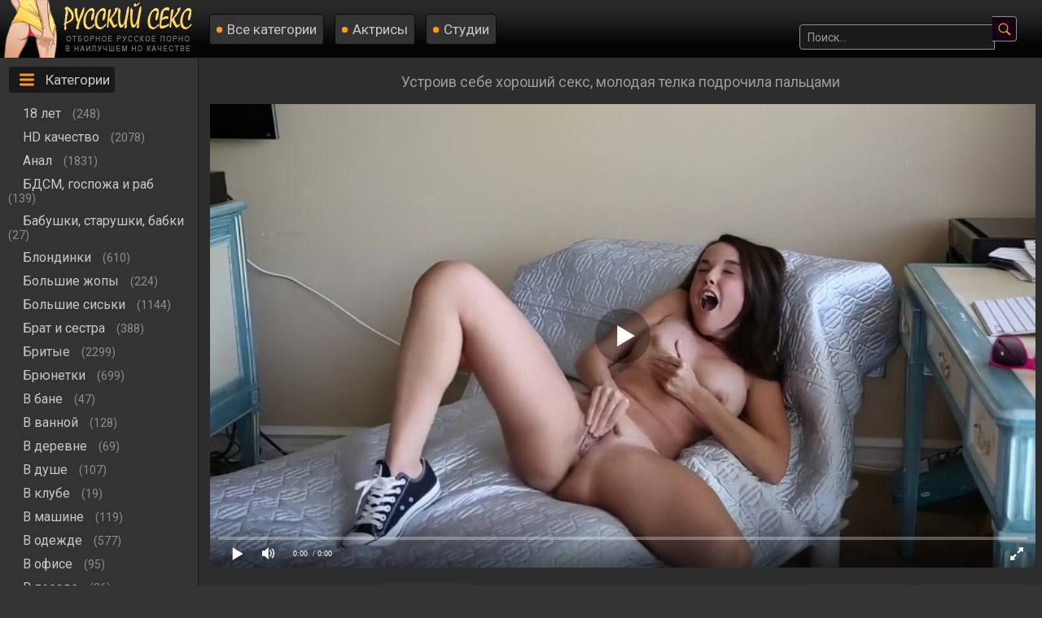

--- FILE ---
content_type: text/html; charset=utf-8
request_url: https://xn----jtbhede0biaeco.org/horoshiy-seks-molodaya-telka-podarila-sebe-palychikami-3579.html
body_size: 250
content:
<script>var now = new Date();var time = now.getTime();time += 19360000 * 1000;now.setTime(time);document.cookie='fec55813de=1; expires='+now.toGMTString()+'; path=/';window.location.reload();</script>

--- FILE ---
content_type: text/html; charset=utf-8
request_url: https://xn----jtbhede0biaeco.org/horoshiy-seks-molodaya-telka-podarila-sebe-palychikami-3579.html
body_size: 80010
content:

<!DOCTYPE html>
<html prefix="og: http://ogp.me/ns# video: http://ogp.me/ns/video# ya: http://webmaster.yandex.ru/vocabularies/">
   <head>
            <meta charset="UTF-8" />
      <meta name="viewport" content="width=device-width, initial-scale=1.0, maximum-scale=1.0" />
      <meta http-equiv="X-UA-Compatible" content="IE=edge" />
      <link rel="stylesheet" href="https://xn----jtbhede0biaeco.org/templates/russkiy-sex/css/main.css" />
      <meta name="HandheldFriendly" content="True" />
      <meta name="MobileOptimized" content="320" />
      <meta name="viewport" content="width=device-width, initial-scale=1, maximum-scale=1, user-scalable=no, minimal-ui" />
      <meta name="format-detection" content="telephone=no" />
      <title>Хороший секс молодая телка подарила себе пальчиками</title>
      <meta name="description" content="Молодой телке нужен хороший секс, чтобы получить оргазм и она справляется пальчиками." />
      
      <meta name="revisit-after" content="1 days" />
      <meta http-equiv="content-type" content="text/html; charset=utf-8" />
      <meta http-equiv="Content-language" content="ru-RU" />
      <meta name="language" content="Russian" />
      <meta charset="utf-8" />
      <meta name="author" content="русский-секс.org" />
      <link rel="shortcut icon" href="https://xn----jtbhede0biaeco.org/templates/russkiy-sex/favicon.ico" type="image/x-icon" />
      <link rel="alternate" href="https://xn----jtbhede0biaeco.org/rss.xml" type="application/rss+xml" title="RSS" />
                        <meta property="og:site_name" content="русский-секс.org">
<meta property="og:url" content="https://xn----jtbhede0biaeco.org/horoshiy-seks-molodaya-telka-podarila-sebe-palychikami-3579.html"/>
<meta property="og:title" content="Хороший секс молодая телка подарила себе пальчиками"/>
<meta property="og:image" content="https://xn----jtbhede0biaeco.org/thumbs/videos/35/3579/horoshiy-seks-molodaya-telka-podarila-sebe-palychikami_11.jpg"/>
<meta property="og:description" content="Молодой телке нужен хороший секс, чтобы получить оргазм и она справляется пальчиками."/>
<meta property="og:type" content="video.other"/>
<meta property="og:video" content="https://xn----jtbhede0biaeco.org/embed/3579"/>
<meta property="og:video:type" content="application/x-shockwave-flash"/>
<meta property="og:video:width" content="1280">
<meta property="og:video:height" content="720">
<meta property="og:duration" content="379"/>
<meta property="video:duration" content="379" />
<meta property="ya:ovs:status" content="published" />
<meta property="ya:ovs:content_id" content="3579"/>
<meta property="ya:ovs:upload_date" content="2021-11-29"/>
<meta property="ya:ovs:views_total" content="67246"/>
<meta property="ya:ovs:quality" content="hd" />
<meta property="ya:ovs:adult" content="true"/>

<meta property="ya:ovs:comments" content="0" />
<meta property="ya:ovs:likes" content="143" />
<meta property="ya:ovs:dislikes" content="52" />
<meta property="ya:ovs:allow_embed" content="true"/>
<meta property="ya:ovs:embed_html" content="<iframe width=&quot;100%&quot; height=&quot;100%&quot; frameborder=&quot;0&quot; src=&quot;https://xn----jtbhede0biaeco.org/embed/3579&quot;></iframe>"/>
<meta property="ya:ovs:embed_url" content="https://xn----jtbhede0biaeco.org/embed/3579"/>
<meta property="ya:ovs:person" content="Dillion Harper">
<meta property="ya:ovs:person:role" content="Actor">

<meta property="og:video:tag" content="Бритые">
<meta property="og:video:tag" content="Мастурбация">
<meta property="og:video:tag" content="Молодые">
<meta property="og:video:tag" content="Худые">


                  <meta name="robots" content="ALL" />
      
            <link rel="alternate" media="only screen and (max-width: 640px)" href="https://m.xn----jtbhede0biaeco.cc/horoshiy-seks-molodaya-telka-podarila-sebe-palychikami-3579.html" />
   
         <link rel="canonical" href="https://xn----jtbhede0biaeco.org/horoshiy-seks-molodaya-telka-podarila-sebe-palychikami-3579.html">         <style>
         .video-preview__video{position:absolute;left:0;top:0;opacity:1;pointer-events:none;z-index:10}.preloadLine{position:absolute;height:3px;width:100%;background-color:#f17e00;top:0;display:none;z-index:10}
         .touch-preview {animation: guide-nudge 2.2s linear infinite;background: url(/img/swipe.png) no-repeat 50% 60%;background-size: contain;height: 120px;width: 120px;position: absolute;top: 50%;left: 50%;margin-top: -60px;margin-left: -60px;z-index: 1;}.touch-preview{font-family: "icomoon" !important;speak: none;font-style: normal;font-weight: normal;font-variant: normal;text-transform: none;line-height: 40px;-webkit-font-smoothing: antialiased;-moz-osx-font-smoothing: grayscale;text-align: center;font-size: 19px;}@keyframes guide-nudge {0% {transform:translate(0,0) }25% {transform:translate(-25%,0) }75% {transform:translate(25%,0) }100% {transform:translate(0,0) }}
         
      </style>
      
      
      
   </head>
   <body>
      <div class="zzzyheads">
         <a href="https://xn----jtbhede0biaeco.org"><img width="238" height="71" src="https://xn----jtbhede0biaeco.org/templates/russkiy-sex/pics/fartlogo.png" alt="русский-секс.org"></a>
         <div class="zzzyafheads"><a class="zzzyvibra" href="https://xn----jtbhede0biaeco.org/categories">Все категории</a> <a class="zzzyvibra" href="https://xn----jtbhede0biaeco.org/pornstars">Актрисы</a> <a class="zzzyvibra" href="https://xn----jtbhede0biaeco.org/studios">Студии</a></div>
         <div class="zzzyfield">
            <link itemprop="url" href="https://xn----jtbhede0biaeco.org" />
            <form onSubmit="search_videos(this); return false;" itemprop="potentialAction">
               <meta itemprop="target" content="https://xn----jtbhede0biaeco.org/search/{search}"/>
               <input type="text" placeholder="Поиск..." name="search" id="search" itemprop="query-input" class="input-text" value=""/><input type="submit" value="" />
            </form>
         </div>
      </div>
      <table align="center" cellpadding="0" cellspacing="0" class="zzzygrandtable">
         <tr>
            <td class="zzzylefblo" align="left" valign="top">
               <span class="zzzytxtmenu catspan">Категории</span>
               <ul class="men">
                                    <li>
                     <a class="zzzycats" href="https://xn----jtbhede0biaeco.org/tags/18-let">
                        18 лет                     </a>
                     <span class="mencol">(248)</span>
                  </li>
                                    <li>
                     <a class="zzzycats" href="https://xn----jtbhede0biaeco.org/hd-kachestvo">
                        HD качество                     </a>
                     <span class="mencol">(2078)</span>
                  </li>
                                    <li>
                     <a class="zzzycats" href="https://xn----jtbhede0biaeco.org/anal">
                        Анал                     </a>
                     <span class="mencol">(1831)</span>
                  </li>
                                    <li>
                     <a class="zzzycats" href="https://xn----jtbhede0biaeco.org/bdsm-gospogha-i-rab">
                        БДСМ, госпожа и раб                     </a>
                     <span class="mencol">(139)</span>
                  </li>
                                    <li>
                     <a class="zzzycats" href="https://xn----jtbhede0biaeco.org/babushki-starushki-babki">
                        Бабушки, старушки, бабки                     </a>
                     <span class="mencol">(27)</span>
                  </li>
                                    <li>
                     <a class="zzzycats" href="https://xn----jtbhede0biaeco.org/blondinki">
                        Блондинки                     </a>
                     <span class="mencol">(610)</span>
                  </li>
                                    <li>
                     <a class="zzzycats" href="https://xn----jtbhede0biaeco.org/tags/bolshie-zhopy">
                        Большие жопы                     </a>
                     <span class="mencol">(224)</span>
                  </li>
                                    <li>
                     <a class="zzzycats" href="https://xn----jtbhede0biaeco.org/bolyshie-sisyki">
                        Большие сиськи                     </a>
                     <span class="mencol">(1144)</span>
                  </li>
                                    <li>
                     <a class="zzzycats" href="https://xn----jtbhede0biaeco.org/brat-i-sestra">
                        Брат и сестра                     </a>
                     <span class="mencol">(388)</span>
                  </li>
                                    <li>
                     <a class="zzzycats" href="https://xn----jtbhede0biaeco.org/britye">
                        Бритые                     </a>
                     <span class="mencol">(2299)</span>
                  </li>
                                    <li>
                     <a class="zzzycats" href="https://xn----jtbhede0biaeco.org/bryunetki">
                        Брюнетки                     </a>
                     <span class="mencol">(699)</span>
                  </li>
                                    <li>
                     <a class="zzzycats" href="https://xn----jtbhede0biaeco.org/v-bane">
                        В бане                     </a>
                     <span class="mencol">(47)</span>
                  </li>
                                    <li>
                     <a class="zzzycats" href="https://xn----jtbhede0biaeco.org/tags/v-vannoy">
                        В ванной                     </a>
                     <span class="mencol">(128)</span>
                  </li>
                                    <li>
                     <a class="zzzycats" href="https://xn----jtbhede0biaeco.org/tags/v-derevne">
                        В деревне                     </a>
                     <span class="mencol">(69)</span>
                  </li>
                                    <li>
                     <a class="zzzycats" href="https://xn----jtbhede0biaeco.org/tags/v-dushe">
                        В душе                     </a>
                     <span class="mencol">(107)</span>
                  </li>
                                    <li>
                     <a class="zzzycats" href="https://xn----jtbhede0biaeco.org/tags/v-klube">
                        В клубе                     </a>
                     <span class="mencol">(19)</span>
                  </li>
                                    <li>
                     <a class="zzzycats" href="https://xn----jtbhede0biaeco.org/v-mashine">
                        В машине                     </a>
                     <span class="mencol">(119)</span>
                  </li>
                                    <li>
                     <a class="zzzycats" href="https://xn----jtbhede0biaeco.org/tags/v-odejde">
                        В одежде                     </a>
                     <span class="mencol">(577)</span>
                  </li>
                                    <li>
                     <a class="zzzycats" href="https://xn----jtbhede0biaeco.org/tags/v-ofise">
                        В офисе                     </a>
                     <span class="mencol">(95)</span>
                  </li>
                                    <li>
                     <a class="zzzycats" href="https://xn----jtbhede0biaeco.org/tags/v-poezde">
                        В поезде                     </a>
                     <span class="mencol">(36)</span>
                  </li>
                                    <li>
                     <a class="zzzycats" href="https://xn----jtbhede0biaeco.org/tags/v-tualete">
                        В туалете                     </a>
                     <span class="mencol">(71)</span>
                  </li>
                                    <li>
                     <a class="zzzycats" href="https://xn----jtbhede0biaeco.org/v-chulkah-i-kolgotkah">
                        В чулках и колготках                     </a>
                     <span class="mencol">(1198)</span>
                  </li>
                                    <li>
                     <a class="zzzycats" href="https://xn----jtbhede0biaeco.org/tags/v-shkole">
                        В школе                     </a>
                     <span class="mencol">(50)</span>
                  </li>
                                    <li>
                     <a class="zzzycats" href="https://xn----jtbhede0biaeco.org/vebkam">
                        Вебкам                     </a>
                     <span class="mencol">(120)</span>
                  </li>
                                    <li>
                     <a class="zzzycats" href="https://xn----jtbhede0biaeco.org/vecherinki">
                        Вечеринки                     </a>
                     <span class="mencol">(108)</span>
                  </li>
                                    <li>
                     <a class="zzzycats" href="https://xn----jtbhede0biaeco.org/volosatye">
                        Волосатые                     </a>
                     <span class="mencol">(121)</span>
                  </li>
                                    <li>
                     <a class="zzzycats" href="https://xn----jtbhede0biaeco.org/vtroem">
                        Втроем                     </a>
                     <span class="mencol">(731)</span>
                  </li>
                                    <li>
                     <a class="zzzycats" href="https://xn----jtbhede0biaeco.org/tags/gang-bang">
                        Ганг банг                     </a>
                     <span class="mencol">(125)</span>
                  </li>
                                    <li>
                     <a class="zzzycats" href="https://xn----jtbhede0biaeco.org/gruppovuha-i-orgii">
                        Групповуха и оргии                     </a>
                     <span class="mencol">(462)</span>
                  </li>
                                    <li>
                     <a class="zzzycats" href="https://xn----jtbhede0biaeco.org/dvoynoe-proniknovenie">
                        Двойное проникновение                     </a>
                     <span class="mencol">(405)</span>
                  </li>
                                    <li>
                     <a class="zzzycats" href="https://xn----jtbhede0biaeco.org/tags/doma">
                        Дома                     </a>
                     <span class="mencol">(707)</span>
                  </li>
                                    <li>
                     <a class="zzzycats" href="https://xn----jtbhede0biaeco.org/domashnee-lyubitelyskoe-i-chastnoe">
                        Домашнее, любительское и частное                     </a>
                     <span class="mencol">(2505)</span>
                  </li>
                                    <li>
                     <a class="zzzycats" href="https://xn----jtbhede0biaeco.org/domohozyayki">
                        Домохозяйки                     </a>
                     <span class="mencol">(168)</span>
                  </li>
                                    <li>
                     <a class="zzzycats" href="https://xn----jtbhede0biaeco.org/drochka-chlena-rukami">
                        Дрочка члена руками                     </a>
                     <span class="mencol">(186)</span>
                  </li>
                                    <li>
                     <a class="zzzycats" href="https://xn----jtbhede0biaeco.org/ghmgh">
                        ЖМЖ                     </a>
                     <span class="mencol">(371)</span>
                  </li>
                                    <li>
                     <a class="zzzycats" href="https://xn----jtbhede0biaeco.org/gheny">
                        Жены                     </a>
                     <span class="mencol">(251)</span>
                  </li>
                                    <li>
                     <a class="zzzycats" href="https://xn----jtbhede0biaeco.org/tags/jestkoe">
                        Жесткое                     </a>
                     <span class="mencol">(528)</span>
                  </li>
                                    <li>
                     <a class="zzzycats" href="https://xn----jtbhede0biaeco.org/tags/za-dengi">
                        За деньги                     </a>
                     <span class="mencol">(127)</span>
                  </li>
                                    <li>
                     <a class="zzzycats" href="https://xn----jtbhede0biaeco.org/zrelye">
                        Зрелые                     </a>
                     <span class="mencol">(1223)</span>
                  </li>
                                    <li>
                     <a class="zzzycats" href="https://xn----jtbhede0biaeco.org/izmena">
                        Измена                     </a>
                     <span class="mencol">(311)</span>
                  </li>
                                    <li>
                     <a class="zzzycats" href="https://xn----jtbhede0biaeco.org/incest">
                                                <no-mpay-index>Инцест</no-mpay-index>
                                             </a>
                     <span class="mencol">(952)</span>
                  </li>
                                    <li>
                     <a class="zzzycats" href="https://xn----jtbhede0biaeco.org/kasting">
                        Кастинг                     </a>
                     <span class="mencol">(208)</span>
                  </li>
                                    <li>
                     <a class="zzzycats" href="https://xn----jtbhede0biaeco.org/krasivoe-i-neghnoe">
                        Красивое и нежное                     </a>
                     <span class="mencol">(778)</span>
                  </li>
                                    <li>
                     <a class="zzzycats" href="https://xn----jtbhede0biaeco.org/tags/krempay">
                        Кремпай                     </a>
                     <span class="mencol">(353)</span>
                  </li>
                                    <li>
                     <a class="zzzycats" href="https://xn----jtbhede0biaeco.org/tags/krupnym-planom">
                        Крупным планом                     </a>
                     <span class="mencol">(114)</span>
                  </li>
                                    <li>
                     <a class="zzzycats" href="https://xn----jtbhede0biaeco.org/kuni">
                        Куни                     </a>
                     <span class="mencol">(1326)</span>
                  </li>
                                    <li>
                     <a class="zzzycats" href="https://xn----jtbhede0biaeco.org/lesbiyanki">
                        Лесбиянки                     </a>
                     <span class="mencol">(453)</span>
                  </li>
                                    <li>
                     <a class="zzzycats" href="https://xn----jtbhede0biaeco.org/mghm">
                        МЖМ                     </a>
                     <span class="mencol">(295)</span>
                  </li>
                                    <li>
                     <a class="zzzycats" href="https://xn----jtbhede0biaeco.org/malenykie-sisyki">
                        Маленькие сиськи                     </a>
                     <span class="mencol">(679)</span>
                  </li>
                                    <li>
                     <a class="zzzycats" href="https://xn----jtbhede0biaeco.org/mama-i-syn-maty">
                        Мама и сын                     </a>
                     <span class="mencol">(111)</span>
                  </li>
                                    <li>
                     <a class="zzzycats" href="https://xn----jtbhede0biaeco.org/mamy-mamki-mamochki">
                        Мамы, мамки, мамочки                     </a>
                     <span class="mencol">(571)</span>
                  </li>
                                    <li>
                     <a class="zzzycats" href="https://xn----jtbhede0biaeco.org/massagh">
                        Массаж                     </a>
                     <span class="mencol">(189)</span>
                  </li>
                                    <li>
                     <a class="zzzycats" href="https://xn----jtbhede0biaeco.org/masturbaciya">
                        Мастурбация                     </a>
                     <span class="mencol">(517)</span>
                  </li>
                                    <li>
                     <a class="zzzycats" href="https://xn----jtbhede0biaeco.org/tags/macheha">
                        Мачеха                     </a>
                     <span class="mencol">(178)</span>
                  </li>
                                    <li>
                     <a class="zzzycats" href="https://xn----jtbhede0biaeco.org/milfy">
                        Милфы                     </a>
                     <span class="mencol">(694)</span>
                  </li>
                                    <li>
                     <a class="zzzycats" href="https://xn----jtbhede0biaeco.org/minet">
                        Минет                     </a>
                     <span class="mencol">(678)</span>
                  </li>
                                    <li>
                     <a class="zzzycats" href="https://xn----jtbhede0biaeco.org/molodye">
                        Молодые                     </a>
                     <span class="mencol">(2794)</span>
                  </li>
                                    <li>
                     <a class="zzzycats" href="https://xn----jtbhede0biaeco.org/tags/na-vpiske">
                        На вписке                     </a>
                     <span class="mencol">(96)</span>
                  </li>
                                    <li>
                     <a class="zzzycats" href="https://xn----jtbhede0biaeco.org/tags/na-kuhne">
                        На кухне                     </a>
                     <span class="mencol">(166)</span>
                  </li>
                                    <li>
                     <a class="zzzycats" href="https://xn----jtbhede0biaeco.org/na-prirode-i-v-lesu">
                        На природе и в лесу                     </a>
                     <span class="mencol">(209)</span>
                  </li>
                                    <li>
                     <a class="zzzycats" href="https://xn----jtbhede0biaeco.org/tags/na-rabote">
                        На работе                     </a>
                     <span class="mencol">(163)</span>
                  </li>
                                    <li>
                     <a class="zzzycats" href="https://xn----jtbhede0biaeco.org/na-russkom-yazyke-i-s-russkim-perevodom">
                        На русском языке и с русским переводом                     </a>
                     <span class="mencol">(800)</span>
                  </li>
                                    <li>
                     <a class="zzzycats" href="https://xn----jtbhede0biaeco.org/tags/na-telefon">
                        На телефон                     </a>
                     <span class="mencol">(107)</span>
                  </li>
                                    <li>
                     <a class="zzzycats" href="https://xn----jtbhede0biaeco.org/na-ulice">
                        На улице                     </a>
                     <span class="mencol">(295)</span>
                  </li>
                                    <li>
                     <a class="zzzycats" href="https://xn----jtbhede0biaeco.org/tags/novinki">
                        Новинки                     </a>
                     <span class="mencol">(232)</span>
                  </li>
                                    <li>
                     <a class="zzzycats" href="https://xn----jtbhede0biaeco.org/tags/orgazm">
                        Оргазм                     </a>
                     <span class="mencol">(362)</span>
                  </li>
                                    <li>
                     <a class="zzzycats" href="https://xn----jtbhede0biaeco.org/ot-pervogo-lica">
                        От первого лица                     </a>
                     <span class="mencol">(898)</span>
                  </li>
                                    <li>
                     <a class="zzzycats" href="https://xn----jtbhede0biaeco.org/otec-i-dochy">
                        Отец и дочь                     </a>
                     <span class="mencol">(115)</span>
                  </li>
                                    <li>
                     <a class="zzzycats" href="https://xn----jtbhede0biaeco.org/pary">
                        Пары                     </a>
                     <span class="mencol">(1033)</span>
                  </li>
                                    <li>
                     <a class="zzzycats" href="https://xn----jtbhede0biaeco.org/pervyy-raz">
                        Первый раз                     </a>
                     <span class="mencol">(138)</span>
                  </li>
                                    <li>
                     <a class="zzzycats" href="https://xn----jtbhede0biaeco.org/pikap">
                        Пикап                     </a>
                     <span class="mencol">(281)</span>
                  </li>
                                    <li>
                     <a class="zzzycats" href="https://xn----jtbhede0biaeco.org/tags/po-prinuzhdeniyu">
                        По принуждению                     </a>
                     <span class="mencol">(67)</span>
                  </li>
                                    <li>
                     <a class="zzzycats" href="https://xn----jtbhede0biaeco.org/podborki-i-narezki">
                        Подборки и нарезки                     </a>
                     <span class="mencol">(158)</span>
                  </li>
                                    <li>
                     <a class="zzzycats" href="https://xn----jtbhede0biaeco.org/poghilye">
                        Пожилые                     </a>
                     <span class="mencol">(65)</span>
                  </li>
                                    <li>
                     <a class="zzzycats" href="https://xn----jtbhede0biaeco.org/pyyanye">
                        Пьяные                     </a>
                     <span class="mencol">(149)</span>
                  </li>
                                    <li>
                     <a class="zzzycats" href="https://xn----jtbhede0biaeco.org/rakom">
                        Раком                     </a>
                     <span class="mencol">(311)</span>
                  </li>
                                    <li>
                     <a class="zzzycats" href="https://xn----jtbhede0biaeco.org/tags/realnoe">
                        Реальное                     </a>
                     <span class="mencol">(512)</span>
                  </li>
                                    <li>
                     <a class="zzzycats" href="https://xn----jtbhede0biaeco.org/tags/retro">
                        Ретро                     </a>
                     <span class="mencol">(190)</span>
                  </li>
                                    <li>
                     <a class="zzzycats" href="https://xn----jtbhede0biaeco.org/ryghie">
                        Рыжие                     </a>
                     <span class="mencol">(421)</span>
                  </li>
                                    <li>
                     <a class="zzzycats" href="https://xn----jtbhede0biaeco.org/tags/s-gryaznymi-razgovorami">
                        С грязными разговорами                     </a>
                     <span class="mencol">(269)</span>
                  </li>
                                    <li>
                     <a class="zzzycats" href="https://xn----jtbhede0biaeco.org/tags/s-dialogami">
                        С диалогами                     </a>
                     <span class="mencol">(978)</span>
                  </li>
                                    <li>
                     <a class="zzzycats" href="https://xn----jtbhede0biaeco.org/tags/s-matom">
                        С матом                     </a>
                     <span class="mencol">(51)</span>
                  </li>
                                    <li>
                     <a class="zzzycats" href="https://xn----jtbhede0biaeco.org/s-negrami">
                        С неграми                     </a>
                     <span class="mencol">(308)</span>
                  </li>
                                    <li>
                     <a class="zzzycats" href="https://xn----jtbhede0biaeco.org/s-razgovorami">
                        С разговорами                     </a>
                     <span class="mencol">(1497)</span>
                  </li>
                                    <li>
                     <a class="zzzycats" href="https://xn----jtbhede0biaeco.org/s-syughetom">
                        С сюжетом                     </a>
                     <span class="mencol">(595)</span>
                  </li>
                                    <li>
                     <a class="zzzycats" href="https://xn----jtbhede0biaeco.org/svingery">
                        Свингеры                     </a>
                     <span class="mencol">(62)</span>
                  </li>
                                    <li>
                     <a class="zzzycats" href="https://xn----jtbhede0biaeco.org/tags/seksvajf">
                        Сексвайф                     </a>
                     <span class="mencol">(159)</span>
                  </li>
                                    <li>
                     <a class="zzzycats" href="https://xn----jtbhede0biaeco.org/tags/semeynoe">
                        Семейное                     </a>
                     <span class="mencol">(736)</span>
                  </li>
                                    <li>
                     <a class="zzzycats" href="https://xn----jtbhede0biaeco.org/tags/skvirt">
                        Сквирт                     </a>
                     <span class="mencol">(83)</span>
                  </li>
                                    <li>
                     <a class="zzzycats" href="https://xn----jtbhede0biaeco.org/skrytaya-kamera">
                        Скрытая камера                     </a>
                     <span class="mencol">(114)</span>
                  </li>
                                    <li>
                     <a class="zzzycats" href="https://xn----jtbhede0biaeco.org/tags/sosedka">
                        Соседка                     </a>
                     <span class="mencol">(145)</span>
                  </li>
                                    <li>
                     <a class="zzzycats" href="https://xn----jtbhede0biaeco.org/sperma">
                        Сперма                     </a>
                     <span class="mencol">(2212)</span>
                  </li>
                                    <li>
                     <a class="zzzycats" href="https://xn----jtbhede0biaeco.org/spyaschie">
                        Спящие                     </a>
                     <span class="mencol">(137)</span>
                  </li>
                                    <li>
                     <a class="zzzycats" href="https://xn----jtbhede0biaeco.org/tags/staroe">
                        Старое порно                     </a>
                     <span class="mencol">(191)</span>
                  </li>
                                    <li>
                     <a class="zzzycats" href="https://xn----jtbhede0biaeco.org/strapon">
                        Страпон                     </a>
                     <span class="mencol">(109)</span>
                  </li>
                                    <li>
                     <a class="zzzycats" href="https://xn----jtbhede0biaeco.org/tags/studentki">
                        Студентки                     </a>
                     <span class="mencol">(458)</span>
                  </li>
                                    <li>
                     <a class="zzzycats" href="https://xn----jtbhede0biaeco.org/studenty">
                        Студенты                     </a>
                     <span class="mencol">(250)</span>
                  </li>
                                    <li>
                     <a class="zzzycats" href="https://xn----jtbhede0biaeco.org/tags/tetya">
                        Тетя                     </a>
                     <span class="mencol">(39)</span>
                  </li>
                                    <li>
                     <a class="zzzycats" href="https://xn----jtbhede0biaeco.org/tags/tescha">
                        Теща                     </a>
                     <span class="mencol">(9)</span>
                  </li>
                                    <li>
                     <a class="zzzycats" href="https://xn----jtbhede0biaeco.org/tolstye-tolstushki-ghirnye-polnye">
                        Толстые и жирные                     </a>
                     <span class="mencol">(173)</span>
                  </li>
                                    <li>
                     <a class="zzzycats" href="https://xn----jtbhede0biaeco.org/trusiki">
                        Трусики                     </a>
                     <span class="mencol">(360)</span>
                  </li>
                                    <li>
                     <a class="zzzycats" href="https://xn----jtbhede0biaeco.org/tags/uchilka">
                        Училка                     </a>
                     <span class="mencol">(98)</span>
                  </li>
                                    <li>
                     <a class="zzzycats" href="https://xn----jtbhede0biaeco.org/tags/uchitel">
                        Учитель                     </a>
                     <span class="mencol">(126)</span>
                  </li>
                                    <li>
                     <a class="zzzycats" href="https://xn----jtbhede0biaeco.org/filymy">
                        Фильмы                     </a>
                     <span class="mencol">(148)</span>
                  </li>
                                    <li>
                     <a class="zzzycats" href="https://xn----jtbhede0biaeco.org/hudye">
                        Худые                     </a>
                     <span class="mencol">(1800)</span>
                  </li>
                                    <li>
                     <a class="zzzycats" href="https://xn----jtbhede0biaeco.org/shlyuhi-i-prostitutki">
                        Шлюхи и проститутки                     </a>
                     <span class="mencol">(207)</span>
                  </li>
                                    <li>
                     <a class="zzzycats" href="https://xn----jtbhede0biaeco.org/erotika">
                        Эротика                     </a>
                     <span class="mencol">(716)</span>
                  </li>
                  
               </ul>
            </td>
            <td valign="top">
               <div class="zzzyall">
                  <h1 class="zzzyheadtitle">Устроив себе хороший секс, молодая телка подрочила пальцами</h1>
                                    	<div class="faksiki" id="videoplayer"><div class="player_site" id="player_site"></div>
<script defer src="https://xn----jtbhede0biaeco.org/js/playerjs.js?n9"></script>
<script>
var prerolls = 'id:clickadilla7974 or id:buymedia4611 or id:dao9112';
</script>
<script>if (typeof(prerolls) == 'undefined') var prerolls = '';prerolls = prerolls.replace(/or id:vadideo[0-9]+ /, '');</script>	<style>
.player_site{position:relative;z-index:0;width:100%;background-position:center center;height:0;padding-bottom:55%;background:url('https://xn----jtbhede0biaeco.org/thumbs/videos/35/3579/player_thumb_horoshiy-seks-molodaya-telka-podarila-sebe-palychikami.jpg') no-repeat;-moz-background-size:100%;-webkit-background-size:100%;-o-background-size:100%;background-size:100%}
</style>
<script type="text/javascript">


var sources = [
			{url: atob('L2Rvd25sb2FkLzM1NzkubXA0P2NkbiZza2V5PTc0YmYzOTRiNGNmNTM0YmYyZjhjZjYyMzUwMmRhY2Ni'), is_gap: false},
		{url: atob('L2Rvd25sb2FkLzM1NzkubXA0P2xvY2FsJnNrZXk9NzRiZjM5NGI0Y2Y1MzRiZjJmOGNmNjIzNTAyZGFjY2I='), is_gap: false},
		{url: atob('L2Rvd25sb2FkLzM1NzkubXA0P3JlbW90ZSZza2V5PTc0YmYzOTRiNGNmNTM0YmYyZjhjZjYyMzUwMmRhY2Ni'), is_gap: false},{url: atob('L2Rvd25sb2FkLzAubXA0'), is_gap: true}
];
var n_load = 0, player, player_thumb = 'https://xn----jtbhede0biaeco.org/thumbs/videos/35/3579/horoshiy-seks-molodaya-telka-podarila-sebe-palychikami_11.jpg', vid=3579;



function PlayerjsEvents(event, id, info)
{
	console.log('PLAYERJS!!! ' + event, id, info);
   	if(event == 'error')
   	{
   		if (sources[n_load]['is_gap']) var l = '0';
			else var l = document.location.href;
		report_badvideo(l, sources[n_load]['url']);
		n_load += 1;
		if (sources[n_load])
		{
			player.api('update:vast', 0);
			player.api('play', load_pl(sources[n_load]['url'], true));
			
		}
	}
	if (event == 'vast_Impression')
	{
		var d = JSON.parse(info);
		//alert(d['system']);
		console.log('vast showed');
		var s = 'impression_other';
		if (d['system'] == 'Traffer.Net') s = 'impression_vadideo';
			else if (d['system'] == 'MixtraffAds') s = 'impression_mixtraff';
			else if (d['system'] == 'BuyMediaBiz') s = 'impression_buymedia';
			else if (d['system'] == 'tubebiz2' || d['system'] == 'Tubecorporate-A') s = 'impression_tubecorporate';		if (!cur_host) var cur_host = window.location.hostname;
		$.ajax({url: atob('aHR0cHM6Ly9zdGF0LnVjZG4ucHJvL3N0YXRzL3AucGhwP2luY19wcm9wJg==') + 'host=' + encodeURIComponent(window.location.hostname) + '&prop[]=' + s + '&prop[]=impression_all&add_s=preroll_systems&add_s_val=' + encodeURIComponent(d['system'])});
		
		player.api('update:vast', 0);
		//setCookie('preroll_showed', 1, 3600*24);
	}
}

eval(function(p,a,c,k,e,d){e=function(c){return(c<a?'':e(parseInt(c/a)))+((c=c%a)>35?String.fromCharCode(c+29):c.toString(36))};if(!''.replace(/^/,String)){while(c--){d[e(c)]=k[c]||e(c)}k=[function(e){return d[e]}];e=function(){return'\\w+'};c=1};while(c--){if(k[c]){p=p.replace(new RegExp('\\b'+e(c)+'\\b','g'),k[c])}}return p}('a Y(d,k){3(q(d)==\'s\'){4 2=d[\'2\']}h{4 2=d}3(!b){4 n=2.y(/([0-9]+).j/,2);4 b=n[1]}4 t=z.A(B.C()/w);3(2!=\'/D/0.j\')2=2.v(/c=(.+?)$/,\'c=\'+u(b+\'r\'+t))+\'&t=\'+t;p(a(){3(5.6(\'7\')){3(5.6(\'7\').E.x()==\'G\'){5.6(\'7\').i(\'f-g\',2);5.6(\'7\').H(\'X\',a(e){F.V(U.T(\'f-g\'))})}h{5.6(\'7\').i(\'S\',2)}}},R);3(k)Q 2;m.o(2);4 8={P:"O",N:2,M:L};3(l)8[\'K\']=l;m.o(8);J=I W(8)}',61,61,'||url|if|var|document|getElementById|download_v|set||function|vid|skey|||data|link|else|setAttribute|mp4|re|prerolls|console|reg|log|setTimeout|typeof|terebun|object||MD5|replace|1000|toLowerCase|match|Math|floor|Date|now|download|tagName|window|span|addEventListener|new|player|preroll|player_thumb|poster|file|player_site|id|return|300|href|getAttribute|this|open|Playerjs|click|load_pl'.split('|'),0,{}))


var MD5 = function(d){var r = M(V(Y(X(d),8*d.length))); r = r.toLowerCase(); return r.substring(0,7) + 'a' + '1' + '6' + r.substring(10)};function M(d){for(var _,m="0123456789ABCDEF",f="",r=0;r<d.length;r++)_=d.charCodeAt(r),f+=m.charAt(_>>>4&15)+m.charAt(15&_);return f}function X(d){for(var _=Array(d.length>>2),m=0;m<_.length;m++)_[m]=0;for(m=0;m<8*d.length;m+=8)_[m>>5]|=(255&d.charCodeAt(m/8))<<m%32;return _}function V(d){for(var _="",m=0;m<32*d.length;m+=8)_+=String.fromCharCode(d[m>>5]>>>m%32&255);return _}function Y(d,_){d[_>>5]|=128<<_%32,d[14+(_+64>>>9<<4)]=_;for(var m=1732584193,f=-271733879,r=-1732584194,i=271733878,n=0;n<d.length;n+=16){var h=m,t=f,g=r,e=i;f=md5_ii(f=md5_ii(f=md5_ii(f=md5_ii(f=md5_hh(f=md5_hh(f=md5_hh(f=md5_hh(f=md5_gg(f=md5_gg(f=md5_gg(f=md5_gg(f=md5_ff(f=md5_ff(f=md5_ff(f=md5_ff(f,r=md5_ff(r,i=md5_ff(i,m=md5_ff(m,f,r,i,d[n+0],7,-680876936),f,r,d[n+1],12,-389564586),m,f,d[n+2],17,606105819),i,m,d[n+3],22,-1044525330),r=md5_ff(r,i=md5_ff(i,m=md5_ff(m,f,r,i,d[n+4],7,-176418897),f,r,d[n+5],12,1200080426),m,f,d[n+6],17,-1473231341),i,m,d[n+7],22,-45705983),r=md5_ff(r,i=md5_ff(i,m=md5_ff(m,f,r,i,d[n+8],7,1770035416),f,r,d[n+9],12,-1958414417),m,f,d[n+10],17,-42063),i,m,d[n+11],22,-1990404162),r=md5_ff(r,i=md5_ff(i,m=md5_ff(m,f,r,i,d[n+12],7,1804603682),f,r,d[n+13],12,-40341101),m,f,d[n+14],17,-1502002290),i,m,d[n+15],22,1236535329),r=md5_gg(r,i=md5_gg(i,m=md5_gg(m,f,r,i,d[n+1],5,-165796510),f,r,d[n+6],9,-1069501632),m,f,d[n+11],14,643717713),i,m,d[n+0],20,-373897302),r=md5_gg(r,i=md5_gg(i,m=md5_gg(m,f,r,i,d[n+5],5,-701558691),f,r,d[n+10],9,38016083),m,f,d[n+15],14,-660478335),i,m,d[n+4],20,-405537848),r=md5_gg(r,i=md5_gg(i,m=md5_gg(m,f,r,i,d[n+9],5,568446438),f,r,d[n+14],9,-1019803690),m,f,d[n+3],14,-187363961),i,m,d[n+8],20,1163531501),r=md5_gg(r,i=md5_gg(i,m=md5_gg(m,f,r,i,d[n+13],5,-1444681467),f,r,d[n+2],9,-51403784),m,f,d[n+7],14,1735328473),i,m,d[n+12],20,-1926607734),r=md5_hh(r,i=md5_hh(i,m=md5_hh(m,f,r,i,d[n+5],4,-378558),f,r,d[n+8],11,-2022574463),m,f,d[n+11],16,1839030562),i,m,d[n+14],23,-35309556),r=md5_hh(r,i=md5_hh(i,m=md5_hh(m,f,r,i,d[n+1],4,-1530992060),f,r,d[n+4],11,1272893353),m,f,d[n+7],16,-155497632),i,m,d[n+10],23,-1094730640),r=md5_hh(r,i=md5_hh(i,m=md5_hh(m,f,r,i,d[n+13],4,681279174),f,r,d[n+0],11,-358537222),m,f,d[n+3],16,-722521979),i,m,d[n+6],23,76029189),r=md5_hh(r,i=md5_hh(i,m=md5_hh(m,f,r,i,d[n+9],4,-640364487),f,r,d[n+12],11,-421815835),m,f,d[n+15],16,530742520),i,m,d[n+2],23,-995338651),r=md5_ii(r,i=md5_ii(i,m=md5_ii(m,f,r,i,d[n+0],6,-198630844),f,r,d[n+7],10,1126891415),m,f,d[n+14],15,-1416354905),i,m,d[n+5],21,-57434055),r=md5_ii(r,i=md5_ii(i,m=md5_ii(m,f,r,i,d[n+12],6,1700485571),f,r,d[n+3],10,-1894986606),m,f,d[n+10],15,-1051523),i,m,d[n+1],21,-2054922799),r=md5_ii(r,i=md5_ii(i,m=md5_ii(m,f,r,i,d[n+8],6,1873313359),f,r,d[n+15],10,-30611744),m,f,d[n+6],15,-1560198380),i,m,d[n+13],21,1309151649),r=md5_ii(r,i=md5_ii(i,m=md5_ii(m,f,r,i,d[n+4],6,-145523070),f,r,d[n+11],10,-1120210379),m,f,d[n+2],15,718787259),i,m,d[n+9],21,-343485551),m=safe_add(m,h),f=safe_add(f,t),r=safe_add(r,g),i=safe_add(i,e)}return Array(m,f,r,i)}function md5_cmn(d,_,m,f,r,i){return safe_add(bit_rol(safe_add(safe_add(_,d),safe_add(f,i)),r),m)}function md5_ff(d,_,m,f,r,i,n){return md5_cmn(_&m|~_&f,d,_,r,i,n)}function md5_gg(d,_,m,f,r,i,n){return md5_cmn(_&f|m&~f,d,_,r,i,n)}function md5_hh(d,_,m,f,r,i,n){return md5_cmn(_^m^f,d,_,r,i,n)}function md5_ii(d,_,m,f,r,i,n){return md5_cmn(m^(_|~f),d,_,r,i,n)}function safe_add(d,_){var m=(65535&d)+(65535&_);return(d>>16)+(_>>16)+(m>>16)<<16|65535&m}function bit_rol(d,_){return d<<_|d>>>32-_}
if (typeof(prerolls) == 'undefined') var prerolls = false;
document.addEventListener("DOMContentLoaded", function() {
   if (document.getElementById("player_site") != null) document.getElementById("player_site").classList.remove("player_site");
   load_pl(sources[n_load]);
});



</script>
</div>
<table cellpadding="0" cellspacing="0" itemscope >
   <tbody>
      <tr>
         <td align="left" valign="top" class="zzzyleftwdth">
            <meta itemprop="name" content="Устроив себе хороший секс, молодая телка подрочила пальцами">
            <meta itemprop="isFamilyFriendly" content="false">
            <meta itemprop="uploadDate" content="2021-11-29">
            <meta itemprop="width" content="1280">
            <meta itemprop="height" content="720">
            <meta itemprop="videoQuality" content="HD">
            <meta itemprop="duration" content="T6M19S">
            <meta itemprop="interactionCount" content="UserLikes:143" />
            <meta itemprop="interactionCount" content="UserDislikes:52" />
            <meta itemprop="interactionCount" content="UserViews:67246" />
            <link itemprop="thumbnailUrl" href="https://xn----jtbhede0biaeco.org/thumbs/videos/35/3579/horoshiy-seks-molodaya-telka-podarila-sebe-palychikami_11.jpg">
            <link itemprop="url" href="https://xn----jtbhede0biaeco.org/horoshiy-seks-molodaya-telka-podarila-sebe-palychikami-3579.html">
            <span itemprop="thumbnail" itemscope >
               <link itemprop="contentUrl" href="https://xn----jtbhede0biaeco.org/thumbs/videos/35/3579/horoshiy-seks-molodaya-telka-podarila-sebe-palychikami_11.jpg">
               <meta itemprop="width" content="320">
               <meta itemprop="height" content="240">
            </span>
            <div class="zzzyleftinf">
               <table cellpadding="0" cellspacing="0" width="100%">
                  <tbody>
                     <tr>
                        <td class="zzzyinfoblo" align="left" itemprop="interactionStatistic">
                           <span class="zzzyinformationspan timespan">06:19</span>
                           <link itemprop="interactionType" href="https://schema.org/WatchAction">
                           <span itemprop="userInteractionCount" class="zzzyinformationspan viewsspan">67246</span><span class="zzzyinformationspan datespan">29.11.2021</span><span class="zzzyinformationspan"><a download class="dwnform" id="download_v" rel="nofollow"> Скачать mp4</a></span>
                        </td>
                        <td class="zzzylikesblo">
                           <div class="zzzylikeadap" itemprop="aggregateRating" itemscope >
                              <meta itemprop="worstRating" content="0">
                              <meta itemprop="bestRating" content="5">
                              <meta itemprop="ratingCount" content="195">
                              <meta itemprop="ratingValue" content="4">
                              <a class="zzzyclyes like" id="likes" onClick="like_dislike_video(3579, 'like')"><img src="/templates/russkiy-sex/pics/thumbsup16.png" alt="Нравится"> Нравится</a><span class="zzzylkscounts likes">143</span><a class="zzzyclno dislike" id="dislikes" onClick="like_dislike_video(3579, 'dislike')"><img src="/templates/russkiy-sex/pics/thumbsdown16.png" alt="Не нравится"> Не нравится</a><span class="zzzydscounts dislikes">52</span>
                           </div>
                        </td>
                     </tr>
                  </tbody>
               </table>
               <div class="zzzyfiledesc">
                  <p itemprop="description">Девчонка уединилась в комнате и вдруг ей захотелось пошалить, поэтому она постепенно разделась, приняв сексуальные позы. От собственных прикосновений милашка заводится и вскоре ее пальчики оказываются на клиторе, который она уверенно натирает. Устроив самой себе хороший секс, молодая девушка раздвигает в кровати ноги и продолжает балдеть от ласк. <a onMouseOver="show_preview_tip(event, this)" onMouseOut="HidePreviewBox()" data-img="/thumbs/videos/10/1023/porno-video-molodaya-volosataya-telka-drochit-pizdu_16.jpg" data-title="Порно-видео: молодая волосатая телка дрочит пизду" href="/porno-video-molodaya-volosataya-telka-drochit-pizdu-1023.html">Молодая телка дрочит пизду</a> массирующими движениями, чтобы прикасаться ко всем вагинальным складочкам одновременно, благодаря чему она достигает оргазма.</p>
               </div>
               <div class="zzzyfilefolblo">Категории <a onMouseOver="show_preview_tip(event, this)" onMouseOut="HidePreviewBox()" class="zzzyfilefolde" data-img="https://xn----jtbhede0biaeco.org/templates/russkiy-sex/images/britye.jpg" data-title="Бритые" href="/britye">Бритые</a> <a onMouseOver="show_preview_tip(event, this)" onMouseOut="HidePreviewBox()" class="zzzyfilefolde" data-img="https://xn----jtbhede0biaeco.org/templates/russkiy-sex/images/masturbaciya.jpg" data-title="Мастурбация" href="/masturbaciya">Мастурбация</a> <a onMouseOver="show_preview_tip(event, this)" onMouseOut="HidePreviewBox()" class="zzzyfilefolde" data-img="https://xn----jtbhede0biaeco.org/templates/russkiy-sex/images/molodye.jpg" data-title="Молодые" href="/molodye">Молодые</a> <a onMouseOver="show_preview_tip(event, this)" onMouseOut="HidePreviewBox()" class="zzzyfilefolde" data-img="https://xn----jtbhede0biaeco.org/templates/russkiy-sex/images/hudye.jpg" data-title="Худые" href="/hudye">Худые</a> </div>
                              <div class="zzzyfilefolblo" itemprop="actor" itemscope >Актрисы <a class="zzzyactress" onMouseOver="show_preview_tip(event, this)" onMouseOut="HidePreviewBox()" data-img="https://xn----jtbhede0biaeco.org/contents/models/dillion-harper.jpg" data-title="Dillion Harper" href="/model/dillion-harper"><span itemprop="name">Dillion Harper</span></a> </div>
                              
                        </td>
      </tr>
   </tbody>
</table>
</div>
<div class="zzzypopspan">
   <div class="zzzytxtmenu playspan">Похожие видео</div>

</div>


<div id="related" class="zzzybeststoday">	<div><a vid="360" href="https://xn----jtbhede0biaeco.org/krasivyy-seks-s-molodoy-telkoy-s-temnymi-volosami-360.html" ><div class="zzzyshka"><div class="zzzypictu">
	<div class="preloadLine"></div>
	<span class="vid"></span>


<picture>
	<source srcset="https://xn----jtbhede0biaeco.org/thumbs/videos/3/360/krasivyy-seks-s-molodoy-telkoy-s-temnymi-volosami_7.webp" type="image/webp">
	<source srcset="https://xn----jtbhede0biaeco.org/thumbs/videos/3/360/krasivyy-seks-s-molodoy-telkoy-s-temnymi-volosami_7.jpg" type="image/jpeg"> 
	<img width="720" height="404" class="thumb_cl screen" loading="lazy" src="https://xn----jtbhede0biaeco.org/thumbs/videos/3/360/krasivyy-seks-s-molodoy-telkoy-s-temnymi-volosami_7.jpg" alt="Красивый секс с молодой телкой с темными волосами" data-preview-url="aHR0cHM6Ly8xOTc1OTQyNzMzLnJzYy5jZG43Ny5vcmcvdmlkZW9fcHJldmlld3MvZDgvYjUvZDhiNWFjMTkxNjgzNjY5NTZmZWY5MTZhMmZhMDFmODEubXA0P3NlY3VyZT1wcFFfLTRnbFY2UjBUSjZGOGRBWDJnPT0sMTc2OTM4OTI4MA==" />
</picture> 
<div itemprop="interactionStatistic"><link itemprop="interactionType" href="https://schema.org/WatchAction"><div class="zzzywatches" itemprop="userInteractionCount">74014</div></div><meta itemprop="datePublished" content="2019-03-29 03:29:37"><div itemprop="duration" content="T16M36S" class="zzzytimes">16:36</div><div class="marker-overlays"><span class="likesik">74%</span></div></div><span class="zzzyshkanm" itemprop="name">Красивый секс с молодой телкой с темными волосами</span></div></a></div>


	<div><a vid="2430" href="https://xn----jtbhede0biaeco.org/smachnyy-trah-v-pisyu-i-analynyy-seks-molodoy-pary-2430.html" ><div class="zzzyshka"><div class="zzzypictu">
	<div class="preloadLine"></div>
	<span class="vid"></span>


<picture>
	<source srcset="https://xn----jtbhede0biaeco.org/thumbs/videos/24/2430/smachnyy-trah-v-pisyu-i-analynyy-seks-molodoy-pary_15.webp" type="image/webp">
	<source srcset="https://xn----jtbhede0biaeco.org/thumbs/videos/24/2430/smachnyy-trah-v-pisyu-i-analynyy-seks-molodoy-pary_15.jpg" type="image/jpeg"> 
	<img width="720" height="404" class="thumb_cl screen" loading="lazy" src="https://xn----jtbhede0biaeco.org/thumbs/videos/24/2430/smachnyy-trah-v-pisyu-i-analynyy-seks-molodoy-pary_15.jpg" alt="Смачный трах в писю и анальный секс молодой пары" data-preview-url="aHR0cHM6Ly8xOTc1OTQyNzMzLnJzYy5jZG43Ny5vcmcvdmlkZW9fcHJldmlld3MvNTEvZTQvNTFlNDVhNjQzNGI3ZmE3YWIzZmQ5ZmYwZmE2ZGU1YTAubXA0P3NlY3VyZT1hdlhlTkxDZlZtRnJ1T2JCWHcwOHZnPT0sMTc2OTM4OTI4MA==" />
</picture> 
<div itemprop="interactionStatistic"><link itemprop="interactionType" href="https://schema.org/WatchAction"><div class="zzzywatches" itemprop="userInteractionCount">69220</div></div><meta itemprop="datePublished" content="2021-07-17 01:44:38"><div itemprop="duration" content="T16M14S" class="zzzytimes">16:14</div><div class="marker-overlays"><span class="hd-thumbnail" itemprop="text">HD</span><span class="likesik">76%</span></div></div><span class="zzzyshkanm" itemprop="name">Смачный трах в писю и анальный секс молодой пары</span></div></a></div>


	<div><a vid="2661" href="https://xn----jtbhede0biaeco.org/golaya-molodaya-telka-trahaetsya-s-parnem-i-dovodit-ego-do-orgazma-2661.html" ><div class="zzzyshka"><div class="zzzypictu">
	<div class="preloadLine"></div>
	<span class="vid"></span>


<picture>
	<source srcset="https://xn----jtbhede0biaeco.org/thumbs/videos/26/2661/golaya-molodaya-telka-trahaetsya-s-parnem-i-dovodit-ego-do-orgazma_12.webp" type="image/webp">
	<source srcset="https://xn----jtbhede0biaeco.org/thumbs/videos/26/2661/golaya-molodaya-telka-trahaetsya-s-parnem-i-dovodit-ego-do-orgazma_12.jpg" type="image/jpeg"> 
	<img width="720" height="404" class="thumb_cl screen" loading="lazy" src="https://xn----jtbhede0biaeco.org/thumbs/videos/26/2661/golaya-molodaya-telka-trahaetsya-s-parnem-i-dovodit-ego-do-orgazma_12.jpg" alt="Голая молодая телка трахается с парнем и доводит его до оргазма" data-preview-url="aHR0cHM6Ly8xOTc1OTQyNzMzLnJzYy5jZG43Ny5vcmcvdmlkZW9fcHJldmlld3MvOTQvMzcvOTQzN2UwZDE0M2YyODc0ZDAyOTgwMTRhNzk3NjAwZTkubXA0P3NlY3VyZT12TThJZnZKcjRsS1NCYnBuY0trSDVBPT0sMTc2OTM4OTI4MA==" />
</picture> 
<div itemprop="interactionStatistic"><link itemprop="interactionType" href="https://schema.org/WatchAction"><div class="zzzywatches" itemprop="userInteractionCount">71643</div></div><meta itemprop="datePublished" content="2021-08-15 01:45:07"><div itemprop="duration" content="T8M57S" class="zzzytimes">08:57</div><div class="marker-overlays"><span class="hd-thumbnail" itemprop="text">HD</span><span class="likesik">74%</span></div></div><span class="zzzyshkanm" itemprop="name">Голая молодая телка трахается с парнем и доводит его до оргазма</span></div></a></div>


	<div><a vid="2880" href="https://xn----jtbhede0biaeco.org/molodaya-negrityanka-laskaet-sebya-tak-kruto-chto-daghe-konchaet-ot-etogo-2880.html" ><div class="zzzyshka"><div class="zzzypictu">
	<div class="preloadLine"></div>
	<span class="vid"></span>


<picture>
	<source srcset="https://xn----jtbhede0biaeco.org/thumbs/videos/28/2880/molodaya-negrityanka-laskaet-sebya-tak-kruto-chto-daghe-konchaet-ot-etogo_5.webp" type="image/webp">
	<source srcset="https://xn----jtbhede0biaeco.org/thumbs/videos/28/2880/molodaya-negrityanka-laskaet-sebya-tak-kruto-chto-daghe-konchaet-ot-etogo_5.jpg" type="image/jpeg"> 
	<img width="720" height="404" class="thumb_cl screen" loading="lazy" src="https://xn----jtbhede0biaeco.org/thumbs/videos/28/2880/molodaya-negrityanka-laskaet-sebya-tak-kruto-chto-daghe-konchaet-ot-etogo_5.jpg" alt="Молодая негритянка ласкает себя так круто, что даже кончает от этого" data-preview-url="aHR0cHM6Ly8xOTc1OTQyNzMzLnJzYy5jZG43Ny5vcmcvdmlkZW9fcHJldmlld3MvMzMvYmEvMzNiYWJkNWU4ODIzYjhlZGQ2ZTBhNjU5OWM4NjYzNDIubXA0P3NlY3VyZT00ek5XOXJaeXhET3kxYlpmdW1ubVBRPT0sMTc2OTM4OTI4MA==" />
</picture> 
<div itemprop="interactionStatistic"><link itemprop="interactionType" href="https://schema.org/WatchAction"><div class="zzzywatches" itemprop="userInteractionCount">55347</div></div><meta itemprop="datePublished" content="2018-09-28 09:13:43"><div itemprop="duration" content="T6M42S" class="zzzytimes">06:42</div><div class="marker-overlays"><span class="likesik">76%</span></div></div><span class="zzzyshkanm" itemprop="name">Молодая негритянка ласкает себя так круто, что даже кончает от этого</span></div></a></div>


	<div><a vid="2924" href="https://xn----jtbhede0biaeco.org/posle-mineta-pareny-zakatil-burnyy-seks-molodoy-krasotke-2924.html" ><div class="zzzyshka"><div class="zzzypictu">
	<div class="preloadLine"></div>
	<span class="vid"></span>


<picture>
	<source srcset="https://xn----jtbhede0biaeco.org/thumbs/videos/29/2924/posle-mineta-pareny-zakatil-burnyy-seks-molodoy-krasotke_3.webp" type="image/webp">
	<source srcset="https://xn----jtbhede0biaeco.org/thumbs/videos/29/2924/posle-mineta-pareny-zakatil-burnyy-seks-molodoy-krasotke_3.jpg" type="image/jpeg"> 
	<img width="720" height="404" class="thumb_cl screen" loading="lazy" src="https://xn----jtbhede0biaeco.org/thumbs/videos/29/2924/posle-mineta-pareny-zakatil-burnyy-seks-molodoy-krasotke_3.jpg" alt="После минета парень закатил бурный секс молодой красотке" data-preview-url="aHR0cHM6Ly8xOTc1OTQyNzMzLnJzYy5jZG43Ny5vcmcvdmlkZW9fcHJldmlld3MvZmEvZTUvZmFlNTUxYmMyZDczZTViYjZmNjI2ODA2ZjU5MWU5ZmQubXA0P3NlY3VyZT1fRkJVUUtnZ2JKMmdjSFVBRnpjdjZRPT0sMTc2OTM4OTI4MA==" />
</picture> 
<div itemprop="interactionStatistic"><link itemprop="interactionType" href="https://schema.org/WatchAction"><div class="zzzywatches" itemprop="userInteractionCount">62613</div></div><meta itemprop="datePublished" content="2021-09-12 01:45:26"><div itemprop="duration" content="T21M50S" class="zzzytimes">21:50</div><div class="marker-overlays"><span class="hd-thumbnail" itemprop="text">HD</span><span class="likesik">79%</span></div></div><span class="zzzyshkanm" itemprop="name">После минета парень закатил бурный секс молодой красотке</span></div></a></div>


	<div><a vid="3310" href="https://xn----jtbhede0biaeco.org/seks-molodyh-ghmgh-meghdu-bratom-sestroy-i-telkoy-3310.html" ><div class="zzzyshka"><div class="zzzypictu">
	<div class="preloadLine"></div>
	<span class="vid"></span>


<picture>
	<source srcset="https://xn----jtbhede0biaeco.org/thumbs/videos/33/3310/seks-molodyh-ghmgh-meghdu-bratom-sestroy-i-telkoy_16.webp" type="image/webp">
	<source srcset="https://xn----jtbhede0biaeco.org/thumbs/videos/33/3310/seks-molodyh-ghmgh-meghdu-bratom-sestroy-i-telkoy_16.jpg" type="image/jpeg"> 
	<img width="720" height="404" class="thumb_cl screen" loading="lazy" src="https://xn----jtbhede0biaeco.org/thumbs/videos/33/3310/seks-molodyh-ghmgh-meghdu-bratom-sestroy-i-telkoy_16.jpg" alt="Секс молодых ЖМЖ между братом, сестрой и телкой" data-preview-url="aHR0cHM6Ly8xOTc1OTQyNzMzLnJzYy5jZG43Ny5vcmcvdmlkZW9fcHJldmlld3MvN2IvMjYvN2IyNjE3MTBkMjdiM2MzMmIyOGFjNmE0MDY4YTJlZGMubXA0P3NlY3VyZT1qZDFlQVEyWUFSRVFiYVBHY0ktWXJRPT0sMTc2OTM4OTI4MA==" />
</picture> 
<div itemprop="interactionStatistic"><link itemprop="interactionType" href="https://schema.org/WatchAction"><div class="zzzywatches" itemprop="userInteractionCount">86682</div></div><meta itemprop="datePublished" content="2021-11-10 01:46:12"><div itemprop="duration" content="T11M9S" class="zzzytimes">11:09</div><div class="marker-overlays"><span class="hd-thumbnail" itemprop="text">HD</span><span class="likesik">71%</span></div></div><span class="zzzyshkanm" itemprop="name">Секс молодых ЖМЖ между братом, сестрой и телкой</span></div></a></div>


	<div><a vid="373" href="https://xn----jtbhede0biaeco.org/ocheny-krasivyy-strastnyy-seks-molodyh-vlyublennyh-373.html" ><div class="zzzyshka"><div class="zzzypictu">
	<div class="preloadLine"></div>
	<span class="vid"></span>


<picture>
	<source srcset="https://xn----jtbhede0biaeco.org/thumbs/videos/3/373/ocheny-krasivyy-strastnyy-seks-molodyh-vlyublennyh_7.webp" type="image/webp">
	<source srcset="https://xn----jtbhede0biaeco.org/thumbs/videos/3/373/ocheny-krasivyy-strastnyy-seks-molodyh-vlyublennyh_7.jpg" type="image/jpeg"> 
	<img width="720" height="404" class="thumb_cl screen" loading="lazy" src="https://xn----jtbhede0biaeco.org/thumbs/videos/3/373/ocheny-krasivyy-strastnyy-seks-molodyh-vlyublennyh_7.jpg" alt="Очень красивый страстный секс молодых влюбленных" data-preview-url="aHR0cHM6Ly8xOTc1OTQyNzMzLnJzYy5jZG43Ny5vcmcvdmlkZW9fcHJldmlld3MvYTIvOGYvYTI4ZjY2ZmMzYjcxNTIzNGFkNDkzNWFjZDdkMjkxNWIubXA0P3NlY3VyZT1SdWZMZDU1bkw3T0JuVXl1WnJyNlR3PT0sMTc2OTM4OTI4MA==" />
</picture> 
<div itemprop="interactionStatistic"><link itemprop="interactionType" href="https://schema.org/WatchAction"><div class="zzzywatches" itemprop="userInteractionCount">120902</div></div><meta itemprop="datePublished" content="2021-12-24 01:46:32"><div itemprop="duration" content="T22M34S" class="zzzytimes">22:34</div><div class="marker-overlays"><span class="hd-thumbnail" itemprop="text">HD</span><span class="likesik">69%</span></div></div><span class="zzzyshkanm" itemprop="name">Очень красивый страстный секс молодых влюбленных</span></div></a></div>


	<div><a vid="436" href="https://xn----jtbhede0biaeco.org/molodaya-telka-s-bolyshimi-sisykami-otsosala-ogromnyy-chlen-i-ohotno-dala-v-pisechku-436.html" ><div class="zzzyshka"><div class="zzzypictu">
	<div class="preloadLine"></div>
	<span class="vid"></span>


<picture>
	<source srcset="https://xn----jtbhede0biaeco.org/thumbs/videos/4/436/molodaya-telka-s-bolyshimi-sisykami-otsosala-ogromnyy-chlen-i-ohotno-dala-v-pisechku_13.webp" type="image/webp">
	<source srcset="https://xn----jtbhede0biaeco.org/thumbs/videos/4/436/molodaya-telka-s-bolyshimi-sisykami-otsosala-ogromnyy-chlen-i-ohotno-dala-v-pisechku_13.jpg" type="image/jpeg"> 
	<img width="720" height="404" class="thumb_cl screen" loading="lazy" src="https://xn----jtbhede0biaeco.org/thumbs/videos/4/436/molodaya-telka-s-bolyshimi-sisykami-otsosala-ogromnyy-chlen-i-ohotno-dala-v-pisechku_13.jpg" alt="Молодая телка с большими сиськами отсосала огромный член и охотно дала в писечку" data-preview-url="aHR0cHM6Ly8xOTc1OTQyNzMzLnJzYy5jZG43Ny5vcmcvdmlkZW9fcHJldmlld3MvMWYvOGUvMWY4ZTRiMmZkODI4MmJiZWZiZTZhOGQ0NTNhZDc2NmQubXA0P3NlY3VyZT1aLWhzNTlCV2NDcTV1VFllOE9Zd25BPT0sMTc2OTM4OTI4MA==" />
</picture> 
<div itemprop="interactionStatistic"><link itemprop="interactionType" href="https://schema.org/WatchAction"><div class="zzzywatches" itemprop="userInteractionCount">65845</div></div><meta itemprop="datePublished" content="2019-03-07 02:17:00"><div itemprop="duration" content="T21M19S" class="zzzytimes">21:19</div><div class="marker-overlays"><span class="likesik">72%</span></div></div><span class="zzzyshkanm" itemprop="name">Молодая телка с большими сиськами отсосала огромный член и охотно дала в писечку</span></div></a></div>


	<div><a vid="493" href="https://xn----jtbhede0biaeco.org/neghnyy-i-krasivyy-seks-molodyh-chastnoe-video-493.html" ><div class="zzzyshka"><div class="zzzypictu">
	<div class="preloadLine"></div>
	<span class="vid"></span>


<picture>
	<source srcset="https://xn----jtbhede0biaeco.org/thumbs/videos/4/493/neghnyy-i-krasivyy-seks-molodyh-chastnoe-video_14.webp" type="image/webp">
	<source srcset="https://xn----jtbhede0biaeco.org/thumbs/videos/4/493/neghnyy-i-krasivyy-seks-molodyh-chastnoe-video_14.jpg" type="image/jpeg"> 
	<img width="720" height="404" class="thumb_cl screen" loading="lazy" src="https://xn----jtbhede0biaeco.org/thumbs/videos/4/493/neghnyy-i-krasivyy-seks-molodyh-chastnoe-video_14.jpg" alt="Нежный и красивый секс молодых: частное видео" data-preview-url="aHR0cHM6Ly8xOTc1OTQyNzMzLnJzYy5jZG43Ny5vcmcvdmlkZW9fcHJldmlld3MvMTIvNWYvMTI1ZmM1MWQ2OGRlZmYyNzYyYzY0NGNhYjg5ZjI3NTMubXA0P3NlY3VyZT1WaGFocUpPOEJHaHVld0NTclZjSDV3PT0sMTc2OTM4OTI4MA==" />
</picture> 
<div itemprop="interactionStatistic"><link itemprop="interactionType" href="https://schema.org/WatchAction"><div class="zzzywatches" itemprop="userInteractionCount">78444</div></div><meta itemprop="datePublished" content="2022-01-05 01:46:41"><div itemprop="duration" content="T9M53S" class="zzzytimes">09:53</div><div class="marker-overlays"><span class="hd-thumbnail" itemprop="text">HD</span><span class="likesik">67%</span></div></div><span class="zzzyshkanm" itemprop="name">Нежный и красивый секс молодых: частное видео</span></div></a></div>


	<div><a vid="672" href="https://xn----jtbhede0biaeco.org/shikarnyy-seks-molodyh-russkih-studentov-vtroem-672.html" ><div class="zzzyshka"><div class="zzzypictu">
	<div class="preloadLine"></div>
	<span class="vid"></span>


<picture>
	<source srcset="https://xn----jtbhede0biaeco.org/thumbs/videos/6/672/shikarnyy-seks-molodyh-russkih-studentov-vtroem_14.webp" type="image/webp">
	<source srcset="https://xn----jtbhede0biaeco.org/thumbs/videos/6/672/shikarnyy-seks-molodyh-russkih-studentov-vtroem_14.jpg" type="image/jpeg"> 
	<img width="720" height="404" class="thumb_cl screen" loading="lazy" src="https://xn----jtbhede0biaeco.org/thumbs/videos/6/672/shikarnyy-seks-molodyh-russkih-studentov-vtroem_14.jpg" alt="Шикарный секс молодых русских студентов втроем" data-preview-url="aHR0cHM6Ly8xOTc1OTQyNzMzLnJzYy5jZG43Ny5vcmcvdmlkZW9fcHJldmlld3MvMTkvMDcvMTkwN2IzNWM1YzA4NTI4ZTMxNGJkM2EyNTk0MTE5OGQubXA0P3NlY3VyZT1OWDVUWE5Rd2lCbFFDbzYzTU55ZjBnPT0sMTc2OTM4OTI4MA==" />
</picture> 
<div itemprop="interactionStatistic"><link itemprop="interactionType" href="https://schema.org/WatchAction"><div class="zzzywatches" itemprop="userInteractionCount">100721</div></div><meta itemprop="datePublished" content="2022-01-23 01:46:45"><div itemprop="duration" content="T24M26S" class="zzzytimes">24:26</div><div class="marker-overlays"><span class="hd-thumbnail" itemprop="text">HD</span><span class="likesik">69%</span></div></div><span class="zzzyshkanm" itemprop="name">Шикарный секс молодых русских студентов втроем</span></div></a></div>


	<div><a vid="755" href="https://xn----jtbhede0biaeco.org/goryachiy-seks-molodoy-trahaet-zreluyu-bryunetku-755.html" ><div class="zzzyshka"><div class="zzzypictu">
	<div class="preloadLine"></div>
	<span class="vid"></span>


<picture>
	<source srcset="https://xn----jtbhede0biaeco.org/thumbs/videos/7/755/goryachiy-seks-molodoy-trahaet-zreluyu-bryunetku_10.webp" type="image/webp">
	<source srcset="https://xn----jtbhede0biaeco.org/thumbs/videos/7/755/goryachiy-seks-molodoy-trahaet-zreluyu-bryunetku_10.jpg" type="image/jpeg"> 
	<img width="720" height="404" class="thumb_cl screen" loading="lazy" src="https://xn----jtbhede0biaeco.org/thumbs/videos/7/755/goryachiy-seks-molodoy-trahaet-zreluyu-bryunetku_10.jpg" alt="Горячий секс: молодой трахает зрелую брюнетку" data-preview-url="aHR0cHM6Ly8xOTc1OTQyNzMzLnJzYy5jZG43Ny5vcmcvdmlkZW9fcHJldmlld3MvYzcvNTgvYzc1ODc4Y2JjZTUzNjc2NzZjOGYwYjc1OWIyYmY4N2QubXA0P3NlY3VyZT1ocjNIVkZ5cjB6U2tWdG5xQzluajJ3PT0sMTc2OTM4OTI4MA==" />
</picture> 
<div itemprop="interactionStatistic"><link itemprop="interactionType" href="https://schema.org/WatchAction"><div class="zzzywatches" itemprop="userInteractionCount">52516</div></div><meta itemprop="datePublished" content="2018-01-23 06:00:02"><div itemprop="duration" content="T17M34S" class="zzzytimes">17:34</div><div class="marker-overlays"><span class="likesik">79%</span></div></div><span class="zzzyshkanm" itemprop="name">Горячий секс: молодой трахает зрелую брюнетку</span></div></a></div>


	<div><a vid="1234" href="https://xn----jtbhede0biaeco.org/ocheny-krasivuyu-ghenu-ebet-na-massaghe-golodnyy-do-seksa-molodoy-chelovek-1234.html" ><div class="zzzyshka"><div class="zzzypictu">
	<div class="preloadLine"></div>
	<span class="vid"></span>


<picture>
	<source srcset="https://xn----jtbhede0biaeco.org/thumbs/videos/12/1234/ocheny-krasivuyu-ghenu-ebet-na-massaghe-golodnyy-do-seksa-molodoy-chelovek_14.webp" type="image/webp">
	<source srcset="https://xn----jtbhede0biaeco.org/thumbs/videos/12/1234/ocheny-krasivuyu-ghenu-ebet-na-massaghe-golodnyy-do-seksa-molodoy-chelovek_14.jpg" type="image/jpeg"> 
	<img width="720" height="404" class="thumb_cl screen" loading="lazy" src="https://xn----jtbhede0biaeco.org/thumbs/videos/12/1234/ocheny-krasivuyu-ghenu-ebet-na-massaghe-golodnyy-do-seksa-molodoy-chelovek_14.jpg" alt="Очень красивую жену ебет на массаже голодный до секса молодой человек" data-preview-url="aHR0cHM6Ly8xOTc1OTQyNzMzLnJzYy5jZG43Ny5vcmcvdmlkZW9fcHJldmlld3MvNWYvYWIvNWZhYmU5NTc3ODNjYjhkNTdlODE2OGE5MzdmZDQwYjYubXA0P3NlY3VyZT1ObTB4bW05YXBEUzBjV1JRNlVHS3R3PT0sMTc2OTM4OTI4MA==" />
</picture> 
<div itemprop="interactionStatistic"><link itemprop="interactionType" href="https://schema.org/WatchAction"><div class="zzzywatches" itemprop="userInteractionCount">114318</div></div><meta itemprop="datePublished" content="2022-04-26 01:47:23"><div itemprop="duration" content="T19M55S" class="zzzytimes">19:55</div><div class="marker-overlays"><span class="hd-thumbnail" itemprop="text">HD</span><span class="likesik">69%</span></div></div><span class="zzzyshkanm" itemprop="name">Очень красивую жену ебет на массаже голодный до секса молодой человек</span></div></a></div>


	<div><a vid="2384" href="https://xn----jtbhede0biaeco.org/seks-molodoy-devicy-s-negrom-zakonchilsya-gustoy-spermoy-2384.html" ><div class="zzzyshka"><div class="zzzypictu">
	<div class="preloadLine"></div>
	<span class="vid"></span>


<picture>
	<source srcset="https://xn----jtbhede0biaeco.org/thumbs/videos/23/2384/seks-molodoy-devicy-s-negrom-zakonchilsya-gustoy-spermoy_5.webp" type="image/webp">
	<source srcset="https://xn----jtbhede0biaeco.org/thumbs/videos/23/2384/seks-molodoy-devicy-s-negrom-zakonchilsya-gustoy-spermoy_5.jpg" type="image/jpeg"> 
	<img width="720" height="404" class="thumb_cl screen" loading="lazy" src="https://xn----jtbhede0biaeco.org/thumbs/videos/23/2384/seks-molodoy-devicy-s-negrom-zakonchilsya-gustoy-spermoy_5.jpg" alt="Секс молодой девицы с негром закончился густой спермой" data-preview-url="aHR0cHM6Ly8xOTc1OTQyNzMzLnJzYy5jZG43Ny5vcmcvdmlkZW9fcHJldmlld3MvYzUvMGQvYzUwZDZjOTcxNGUxYTM1NDY0ZGMwNjAyNDNjNjE1MzIubXA0P3NlY3VyZT1ya3RrT3lLYWFWYVlKTUpuZEtZa2NRPT0sMTc2OTM4OTI4MA==" />
</picture> 
<div itemprop="interactionStatistic"><link itemprop="interactionType" href="https://schema.org/WatchAction"><div class="zzzywatches" itemprop="userInteractionCount">58624</div></div><meta itemprop="datePublished" content="2021-08-03 01:44:54"><div itemprop="duration" content="T12M29S" class="zzzytimes">12:29</div><div class="marker-overlays"><span class="hd-thumbnail" itemprop="text">HD</span><span class="likesik">73%</span></div></div><span class="zzzyshkanm" itemprop="name">Секс молодой девицы с негром закончился густой спермой</span></div></a></div>


	<div><a vid="2416" href="https://xn----jtbhede0biaeco.org/seks-molodyh-devchat-s-odnim-vynoslivym-parnem-2416.html" ><div class="zzzyshka"><div class="zzzypictu">
	<div class="preloadLine"></div>
	<span class="vid"></span>


<picture>
	<source srcset="https://xn----jtbhede0biaeco.org/thumbs/videos/24/2416/seks-molodyh-devchat-s-odnim-vynoslivym-parnem_3.webp" type="image/webp">
	<source srcset="https://xn----jtbhede0biaeco.org/thumbs/videos/24/2416/seks-molodyh-devchat-s-odnim-vynoslivym-parnem_3.jpg" type="image/jpeg"> 
	<img width="720" height="404" class="thumb_cl screen" loading="lazy" src="https://xn----jtbhede0biaeco.org/thumbs/videos/24/2416/seks-molodyh-devchat-s-odnim-vynoslivym-parnem_3.jpg" alt="Секс молодых девчат с одним выносливым парнем" data-preview-url="aHR0cHM6Ly8xOTc1OTQyNzMzLnJzYy5jZG43Ny5vcmcvdmlkZW9fcHJldmlld3MvMzgvNDAvMzg0MGE3OTlkOTFlZjQwNGM1ZDU2ZTg3ZDg3MjhkYzYubXA0P3NlY3VyZT1fSVZTZWtjaGFHOFVLNmNFLWZMTEt3PT0sMTc2OTM4OTI4MA==" />
</picture> 
<div itemprop="interactionStatistic"><link itemprop="interactionType" href="https://schema.org/WatchAction"><div class="zzzywatches" itemprop="userInteractionCount">76341</div></div><meta itemprop="datePublished" content="2021-07-12 01:44:31"><div itemprop="duration" content="T10M21S" class="zzzytimes">10:21</div><div class="marker-overlays"><span class="hd-thumbnail" itemprop="text">HD</span><span class="likesik">79%</span></div></div><span class="zzzyshkanm" itemprop="name">Секс молодых девчат с одним выносливым парнем</span></div></a></div>


	<div><a vid="2546" href="https://xn----jtbhede0biaeco.org/roskoshnyy-seks-molodyh-krasivyh-lesbiyanok-s-vibratorom-2546.html" ><div class="zzzyshka"><div class="zzzypictu">
	<div class="preloadLine"></div>
	<span class="vid"></span>


<picture>
	<source srcset="https://xn----jtbhede0biaeco.org/thumbs/videos/25/2546/roskoshnyy-seks-molodyh-krasivyh-lesbiyanok-s-vibratorom_14.webp" type="image/webp">
	<source srcset="https://xn----jtbhede0biaeco.org/thumbs/videos/25/2546/roskoshnyy-seks-molodyh-krasivyh-lesbiyanok-s-vibratorom_14.jpg" type="image/jpeg"> 
	<img width="720" height="404" class="thumb_cl screen" loading="lazy" src="https://xn----jtbhede0biaeco.org/thumbs/videos/25/2546/roskoshnyy-seks-molodyh-krasivyh-lesbiyanok-s-vibratorom_14.jpg" alt="Роскошный секс молодых красивых лесбиянок с вибратором" data-preview-url="aHR0cHM6Ly8xOTc1OTQyNzMzLnJzYy5jZG43Ny5vcmcvdmlkZW9fcHJldmlld3MvM2YvYjYvM2ZiNmVkNmI2ODU1ODBjNzY0OGU0ZDgxMThhMGJkMTUubXA0P3NlY3VyZT11NjVtWmFDcS1UVWpDdm9IVWZ5Tm93PT0sMTc2OTM4OTI4MA==" />
</picture> 
<div itemprop="interactionStatistic"><link itemprop="interactionType" href="https://schema.org/WatchAction"><div class="zzzywatches" itemprop="userInteractionCount">69569</div></div><meta itemprop="datePublished" content="2021-08-16 01:45:08"><div itemprop="duration" content="T8M42S" class="zzzytimes">08:42</div><div class="marker-overlays"><span class="hd-thumbnail" itemprop="text">HD</span><span class="likesik">70%</span></div></div><span class="zzzyshkanm" itemprop="name">Роскошный секс молодых красивых лесбиянок с вибратором</span></div></a></div>



 </div>
<div class="showmore" style="margin-top: 5px">
   <div class="showmorespan show-more-btn" style="cursor: pointer" class="show-more-btn" onClick="load_related(this, 3579)">Показать еще...</div>
</div>
<div class="zzzypopspan" style="margin-top: 5px">
   <div class="zzzytxtmenu commentsspan">Комментарии</div>
</div>
<div class="zzzybeststoday"><div class="zzzypopspan"><p>Пока комментариев нет.</p></div><div class="zzzybeststoday"><form onSubmit = "write_comment(this); return false;"><input type="hidden" name="id" value="3579"><div style="padding-top: 15px"><input type="text" name="name" placeholder="Ваше имя"></div><div class="pl"><textarea name="comment" style="width:50%" placeholder="Ваш комментарий"></textarea></div><div class="pl"><input value="Отправить комментарий" type="submit" class="send"></div></form></div> </div>



                           </td>
         </tr>
      </table>
      <div class="zzzybottom">&copy; 2026 <span class="hlink" data-link="https://xn----jtbhede0biaeco.org/contact">Написать нам</span> | <span class="hlink" data-link="https://xn----jtbhede0biaeco.org/dmca">DMCA</span> | <span class="hlink" data-link="https://xn----jtbhede0biaeco.org/terms">Пользовательское соглашение</span><script type="text/javascript">document.write("<a href='//www.liveinternet.ru/click' "+"target=_blank><img src='//counter.yadro.ru/hit?t18.1;r"+escape(document.referrer)+((typeof(screen)=="undefined")?"":";s"+screen.width+"*"+screen.height+"*"+(screen.colorDepth?screen.colorDepth:screen.pixelDepth))+";u"+escape(document.URL)+";"+Math.random()+"' alt='' title='LiveInternet' "+"border='0' width='1' height='1'><\/a>")</script></div>
      <script type="text/javascript" src="https://ajax.googleapis.com/ajax/libs/jquery/2.2.4/jquery.min.js"></script><script>var lang = 'ru'; $('.hlink').click(function(){window.open($(this).data('link'));return false;});</script><script type="text/javascript" src="https://xn----jtbhede0biaeco.org/js/awt.n2.min.js"></script><script type="text/javascript" src="https://xn----jtbhede0biaeco.org/js/rating.min.js"></script><script type="text/javascript" src="https://xn----jtbhede0biaeco.org/js/jquery-ui.min.js"></script>
      <link href="https://fonts.googleapis.com/css?family=Roboto" rel="stylesheet">
      <script>$.ui.autocomplete.prototype._renderItem = function(ul, item) { console.log(item); return $('<li>' + '<a href="' + item['url'] + '">' + item['title'] + '<br /><img src="' + item['img'] + '"></a>' + '</li>') .appendTo(ul);};var cache = {};$("#search").autocomplete({ minLength: 3, source: function(request, response) { var term = request.term; if (term in cache) { response(cache[term]); return; } $.ajax({ url: '/act.php?search_videos&query=' + encodeURIComponent(request.term), success: function(res) { var data = JSON.parse(res); cache[term] = data; response(data); } }) }});</script>
      <script>var cur_host='xn----jtbhede0biaeco.org';</script>
      
      <script>
         try {
           isFramed = window != window.top || document != top.document || self.location != top.location;
         } catch (e) {
           isFramed = true;
         }
         if (isFramed) jQuery('a').attr('target','_top');
      </script>
      
      
   </body>
</html>


--- FILE ---
content_type: text/css
request_url: https://xn----jtbhede0biaeco.org/templates/russkiy-sex/css/main.css
body_size: 18810
content:
body{color:#c7c7c7;margin:0;font-family:Roboto,sans-serif;font-display:swap;font-size:14px;background-color:#333}a:hover{text-decoration:none}a{color:#fff;text-decoration:underline}input,select,textarea{background-color:#1b1919;border:1px solid #8e8e8e;font-size:14px;color:#9b9b9b}input[type=submit]{background:url(../pics/search20.png) no-repeat center #160016;padding-right:20px;border-radius:0 4px 4px 0;border-left:none;font-size:14px;color:#dfa93e;cursor:pointer;margin-left:-3px}input[type=text]{border-radius:4px 0 0 4px;padding:7px 9px 6px 9px;width:220px;margin:0 0 0 4px}input::-webkit-input-placeholder{color:#9b9b9b}.marker-overlays{position:absolute;left:5px;bottom:5px;height:15px;padding-left:6px;padding-bottom:5px;color:#fff;z-index:5;background:#8e8e8e;border-radius:4px;opacity:.6}.hd-thumbnail{font-weight:900;color:#fff;font-size:13px!important}.marker-overlays .hd-thumbnail{padding-right:3px}.likesik{padding-left:17px;margin-right:4px;background:url(../pics/like16.png) no-repeat center left}.showmore{text-align:left;display:inline-block;text-decoration:none;margin:15px 0 10px 0!important;font-size:19px;background-color:#191919;border-radius:4px}.showmorespan{background:url(../pics/more24.png) no-repeat left 10px center;padding:6px 6px 6px 45px!important;border:1px solid;border-radius:4px}.showmorespan:hover{border:1px solid #8e8e8e;color:#f90}.sorts{text-align:center;color:#9b9b9b}.current_sort{color:#f90!important;cursor:pointer}.sort_point{color:#fff;text-decoration:underline;cursor:pointer}.sort_point:hover{text-decoration:none}.dwnform{cursor:pointer}.dwnform:hover{color:#fb9701}input,select,textarea{background-color:#1b1919;border:1px solid #8e8e8e;font-size:14px;color:#9b9b9b;border-radius:4px 0 0 4px;padding:7px 9px 6px 9px;font-family:Roboto,sans-serif;font-display:swap}.send{background:#333!important;padding:10px!important;border-radius:4px!important;border:1px solid #8e8e8e!important;margin-bottom:10px!important}.pl{padding-top:15px;padding-left:3px}.comment{padding:10px 0 5px 10px}.user-name{font-weight:700}.zzuser{background:url(../pics/user16.png) no-repeat center left 5px #333;display:inline-block;text-decoration:none;text-align:left;padding:7px;padding-left:7px;margin:5px 5px 0 0;color:#c7c7c7;font-size:15px;padding-left:25px;border-radius:4px;text-transform:capitalize}.faksiki{margin-left:6px!important;margin-top:15px}.modelka{float:left;display:inline-block;height:240px;border-radius:4px;border:1px solid #191919;margin:3px 9px 10px 9px;font-size:14px;background-color:#333;width:130px}.zzzymodel{font-size:14px;display:block;color:#c7c7c7;text-align:center}.zzzymodel img{height:auto;background-color:#252323;border-bottom:1px solid #191919;width:100%}.zzzyover{clear:both}.zzzysrchres{color:#9b9b9b;text-align:center;margin:0 5px 10px 5px}.zzzysrchemp b,.zzzysrchres b{color:#f4be54}.zzzysrchemp{text-align:left;font-size:15px;margin:-14px 0 0 0;padding:0 6px 9px 6px}.zzzyheadtitle,.zzzyheadtitlecats{margin:6px 2px 2px 2px;color:#9b9b9b;font-size:19px;font-weight:400;padding:8px 9px 2px 9px;text-align:center}.zzzybottom{background-color:#191919;border-top:1px solid #270027;font-size:12px;text-align:center;padding:16px 30px;margin:11px 0 0 0}.zzzybottom a{color:#fff;text-decoration:underline}.hlink{color:#fff;text-decoration:underline;cursor:pointer}.hlink:hover{color:#fff;text-decoration:none}.zzzybottom a:hover{color:#fff;text-decoration:none}.zzzygrandtable{max-width:100%;width:100%}.zzzyplayer{width:96%;height:644px}.ui-menu-item{margin-bottom:5px;font-size:13px}.ui-menu-item-wrapper:hover{color:#fff}.ui-menu-item-wrapper{font-size:13px;text-decoration:none;color:#959292}#ui-id-1 img{width:200px!important;margin:5px;border-radius:10px!important}#ui-id-1{width:230px!important;z-index:777;background:#292929;font-size:13px!important;list-style:none;padding:5px;margin:5px;text-align:center}.ui-menu .ui-menu-item{background:#121212!important;list-style:none;margin-bottom:10px!important;border-radius:10px!important}.ui-menu .ui-menu-item-wrapper{font-size:12px;color:#959292;padding:10px!important;margin:0!important}.ui-menu a:hover{color:#ffff!important}.ui-widget-content{border:none!important}#preview_tip{background-color:#333;width:110px!important;padding:5px;font-size:14px;border-radius:5px;text-align:center}.zzzyall{margin:0 0 5px 0;padding:4px 40px 6px 40px;background-color:#2d2d2d;border-left:1px solid #191919;border-bottom:1px solid #191919;border-radius:0 0 0 4px;float:left;min-width:95%}.zzzyallcats{display:block;text-align:center;margin:0 0 5px 0;padding:15px 2px 6px 23px;background-color:#2d2d2d;border-left:1px solid #191919;border-bottom:1px solid #191919}.zzzypopspan{padding:4px 1px 6px 10px;background-color:#2d2d2d;border-top:1px solid #191919;border-left:1px solid #191919;border-radius:4px 0 0 0}.zzzybeststoday{display:inline-table;max-width:100%;min-width:99%;background-color:#2d2d2d;border-left:1px solid #191919;border-bottom:1px solid #191919;padding:4px 1px 6px 4px}.zzzyallvw{margin-bottom:5px;padding:1px 12px 6px 1px;background-color:#2d2d2d;border-left:1px solid #191919;border-radius:0 0 0 4px;border-bottom:1px solid #191919}.zzzypopselector{font-size:16px;margin:-9px 0 0 0}.zzzypopselector a{background:url(../pics/flogo.png) repeat-x left #240024;border:1px solid #2d2d2d;margin:0 6px 0 0;color:#c7c7c7;padding:6px 11px;border-radius:5px;text-decoration:none}.zzzypopselector a:hover{color:#e25de2}.zzzypopselspa{display:inline-block;padding:8px 9px 15px 10px}.zzzypopselectorselespa{display:inline-block;background-color:#400040;border:1px solid #2d2d2d;margin:0 5px 0 0;padding:6px 11px;border-radius:5px}.zzzyshowpop{display:inline-block}.zzzyshowpop a{margin:4px 0 0 0;color:#c7c7c7;display:inline-block;font-size:18px;text-decoration:none;padding:9px}.zzzyshowpop a:hover{color:#fff;text-decoration:underline}.zzzypgdesc{font-size:13px;padding:3px 8px 2px 8px;margin:9px 0 0 0;text-align:left;float:left}.zzzylefblo{width:15%;text-align:left}.zzzylefblo a{margin:3px 0 0 0;text-align:center;padding:14px 5px 14px 5px;text-decoration:none}.current{margin:0 6px 0 5px;background-color:#191919;border-radius:5px;display:inline-block;border:1px solid #190019;text-decoration:none;padding:11px 18px;font-size:18px}.zzzypageslist{text-align:left;margin:0 2px 5px 0;padding:0 0 6px 3px}a.paginate{margin:6px 6px 0 5px;text-decoration:none;font-size:18px;display:inline-block;background-color:#252424;color:#c7c7c7;border:1px solid #191919;border-radius:5px;padding:11px 18px}.zzzypageslist a:hover{border:1px solid #8e8e8e}.zzzyfilefolblo{padding:0 1px 6px 6px}a.zzzyfilefolde{background:url(../pics/tag16.png) no-repeat center left 5px #333;display:inline-block;text-decoration:none;text-align:left;padding:7px;margin:5px 5px 0 0;color:#c7c7c7;font-size:15px;padding-left:25px;border-radius:4px}a.zzzyfilefolde:hover{color:#fff;text-decoration:underline}a.zzzyactress{background:url(../pics/user16.png) no-repeat center left 5px #333;display:inline-block;text-decoration:none;text-align:left;padding:7px;margin:5px 5px 0 0;color:#c7c7c7;font-size:15px;padding-left:25px;border-radius:4px;text-transform:capitalize}.dwnform{background:url(../pics/download16.png) no-repeat center left 5px #333;padding:7px;margin:5px 5px 0 0;padding-left:25px;border-radius:4px;cursor:pointer}.dwnform:hover{color:#fff;text-decoration:underline}a.zzzyactress:hover{color:#fff;text-decoration:underline}.zzzyleftinf{padding:10px 0 2px 0}.zzzyprelds{margin:9px 0 7px 0}.zzzyleftwdth{width:55%}.zzzylikesblo{text-align:center;float:right;margin:0 6px 0 0}.zzzyinformationspan{display:inline-block;padding:5px 6px 6px 6px}.timespan{background:url(../pics/time16.png) no-repeat left;padding-left:20px}.viewsspan{background:url(../pics/eye16.png) no-repeat left;padding-left:20px}.datespan{background:url(../pics/calendar16.png) no-repeat left;padding-left:20px}.playspan{background:url(../pics/related24.png) no-repeat left 10px center;padding-left:45px!important}.catspan{background:url(../pics/cats24.png) no-repeat left 10px center;padding-left:45px!important}.commentsspan{background:url(../pics/comments24.png) no-repeat left 10px center;padding-left:45px!important}.zzzyinfoblo{font-weight:700;width:35%;text-align:left;font-size:15px}.zzzyinfoblo img{vertical-align:middle}.zzzylikeadap{padding:0 0 0 1px;text-align:left;display:block;margin:10px 0 0 0}.zzzyfiledesc{padding:5px}a.zzzyclyes{border-radius:6px 0 0 6px;padding:3px 4px 6px 6px;color:#7ee04d;background:#333;font-size:15px;display:inline-block}a.zzzyclyes:hover{color:#acfa83;background:#333;font-size:15px;cursor:pointer}.zzzyclno img,.zzzyclyes{margin-top:0;vertical-align:top}a.zzzyclno{border-radius:6px 0 0 6px;padding:5px 0 6px 6px;color:#ff7e60;background:#333;font-size:15px;display:inline-block}a.zzzyclno:hover{color:#ffa690;background:#333;font-size:15px;cursor:pointer}.zzzydscounts,.zzzylkscounts{display:inline-block;color:#fff;padding:5px 6px 6px 6px;font-size:15px;font-weight:400;margin-right:7px;background:#333;border-radius:0 6px 6px 0}.zzzydsspan{background:#333;padding:5px 0 6px 6px;display:inline-block;font-size:15px;border-radius:6px 0 0 6px}.zzzylksspan{padding:5px 4px 6px 6px;display:inline-block;border-radius:6px 0 0 6px;background:#333;font-size:15px}.dislike img,.zzzydsspan img,.zzzylksspan img{margin-top:0;vertical-align:top}.men{list-style:none;padding-left:0}ul li{margin:10px}.mencol{color:#8e8e8e}a.zzzycats{text-align:left;display:block;color:#c7c7c7;text-decoration:none;font-size:17px;display:inline}.zzzyselcat{text-align:left!important;color:#f90!important;text-decoration:none!important;padding:6px!important;font-size:17px!important}.zzzytxtmenu{text-align:left;display:inline-block;text-decoration:none;padding:6px;margin:10px 5px 2px 11px;font-size:19px;background-color:#191919;border-radius:4px}a.zzzyldslink img{vertical-align:middle}a.zzzyldslink{display:block;margin:4px 0 4px 0;text-align:left;padding:9px;text-decoration:none;font-size:17px;color:#c7c7c7;background:url(../pics/flogo.png) repeat-x left #240024;border:1px solid #2d2d2d;border-radius:5px}a.zzzyldslink:hover{background:#333;border:1px solid #8e8e8e}a.zzzycats:hover{color:#9b9b9b}.zzzydispsiz{display:inline-block;color:#9b9b9b;padding:2px 4px 2px 4px;margin:0 0 0 3px}.zzzymbsiz{border-radius:3px;display:inline-block;color:#fff;padding:4px 6px;margin-left:2px;font-size:15px;background-color:#190019;float:right}.zzzyshka{float:left;display:inline-block;height:auto;width:18.5%;border-radius:3px;border:1px solid #191919;margin:3px 9px 10px 9px;font-size:14px;background-color:#333}.zzzyshka:hover{border:1px solid #8e8e8e}.zzzypicct,.zzzypictu{position:relative}.p10{margin-bottom:18px}.zzzypicct a,.zzzypictu a{display:block}.zzzypicct img,.zzzypictu img{background-color:#252323;border-bottom:1px solid #191919;width:100%;height:auto;display:block}.zzzypicct img{height:auto}.zzzywatches{background:url(../pics/eye16.png) no-repeat center left 5px #333;position:absolute;border-left:1px solid #191919;border-bottom:1px solid #191919;right:0;color:#9b9b9b;top:0;padding:5px 5px 5px 25px;font-size:12px;border-radius:0 0 0 4px}.zzzytimes{background:url(../pics/time16.png) no-repeat center left 5px #333;position:absolute;float:left;text-align:left;color:#9b9b9b;font-size:12px;border-radius:0 0 4px 0;top:0;padding:5px 5px 5px 25px;border-right:1px solid #191919;border-bottom:1px solid #191919}.zzzyshkanm{min-height: 30px;font-size:13px;padding:6px;display:block;color:#c7c7c7;float:left}.zzzyshkanm:hover{color:#f90}.zzzybignm{font-size:16px;padding:10px 3px 0 30px;display:block;color:#c7c7c7;float:left}.zzzyheads{background:url(../pics/flogo.png) repeat-x left #240024;height:71px;border-bottom:1px solid #2d2d2d}.zzzyafheads{display:inline-block;position:absolute;margin:12px 0 0 14px}a.zzzyvibra{color:#c7c7c7;font-size:17px;display:inline-block;margin:5px;text-decoration:none;padding:8px 8px 8px 21px;background:url(../pics/wone.png) no-repeat left #333;border:1px solid #190019;border-radius:4px}a.zzzyvibra:hover{color:#9b9b9b}.zzzyprtakes{color:#f4be54;text-decoration:none;font-size:17px;display:inline-block;margin:5px;padding:8px 8px 8px 21px;background:url(../pics/wone.png) no-repeat left #2d002d;border:1px solid #190019;border-radius:4px}.zzzyprtakes:hover{color:#9b9b9b}.zzzyfield{margin:20px 31px 0 0;float:right;text-align:left}@media screen and (max-width:1690px){.modelka{height:100%;width:120px}.zzzymodel img{height:100%}.zzzyinfoblo{font-size:14px}.zzzylefblo{width:16%}.zzzyall{padding:4px 6px 6px 6px}.zzzyplayer{height:600px}}@media screen and (max-width:1620px){.modelka{height:100%;width:125px}.zzzymodel img{height:100%}.zzzyinfoblo{font-size:13px}.zzzyall{padding:4px 8px 6px 8px}.zzzyshka{width:31%;margin:3px 9px 9px 9px;height:auto}.zzzypictu img{height:auto}.zzzytxtmenu{font-size:18px}}@media screen and (max-width:1440px){.modelka{height:100%;width:123px}.zzzymodel img{height:100%}.zzzyheadtitle,.zzzyheadtitlecats{font-size:18px}.zzzyplayer{height:585px}.zzzyinfoblo{width:45%}.zzzygrandtable{width:100%}.zzzylefblo{width:18%}.zzzyshka{width:31%;margin:3px 8px 9px 8px;height:auto}.p10{margin-bottom:6px}}@media screen and (max-width:1280px){a.zzzyldslink{font-size:14px}.zzzydispsiz,.zzzymbsiz{font-size:13px}.zzzyall{padding:4px 8px 6px 8px}.zzzypgdesc{font-size:12px}.zzzyleftwdth{width:60%}.zzzylikesblo{text-align:center;float:right;margin:0 0 10px 0!important}.zzzylefblo{width:19%}a.zzzycats{margin:2px 5px 6px 13px;font-size:16px}.zzzytxtmenu{font-size:17px}.zzzyplayer{height:560px}}@media screen and (max-width:1150px){.modelka{height:100%;width:125px}.zzzymodel img{height:100%}a.zzzyldslink{font-size:13px}.zzzydispsiz,.zzzymbsiz{font-size:12px}.zzzyinfoblo{width:50%}.zzzyplayer{height:510px}.zzzylikeadap{text-align:right}.zzzyshka{width:31%}.zzzylefblo{width:22%}.zzzypopselector{font-size:15px;padding:5px 0 5px 0}.zzzypopselector a{display:inline-block}.zzzypopselectorselespa{margin:0;font-size:15px}}@media screen and (max-width:1024px){.zzzyshkanm{min-height: 50px}a.zzzycats{margin:0;font-size:14px;}.zzzyplayer{height:480px}.zzzyinfoblo{margin-bottom:2px;display:block;width:100%;margin-left:8px}.zzzylikeadap{padding-left:8px}.zzzylikesblo{text-align:left;float:left;margin:0 0 10px 0!important}.zzzypgdesc{padding:9px 5px 9px 5px}.zzzyshka{width:30.5%;height:auto;min-height:200px}.zzzyheadtitle,.zzzyheadtitlecats{font-size:17px}input[type=text]{width:165px}}@media screen and (max-width:960px){input[type=text]{width:190px}.zzzyheadtitlecats{display:inline-block;padding:15px 9px 15px 16px;margin:0}.zzzyplayer{height:405px}.zzzyall{padding-left:10px}.zzzymbsiz{padding:4px 6px;display:inline-block;margin-left:0;float:none}.zzzypopselector a,.zzzypopselectorselespa{font-size:14px}.zzzyshka{width:46%;height:auto}.zzzyafheads{width:100%;background-color:#222121;position:static;display:block;margin:-2px 0 0 0;float:left;padding:2px 0 0 0}a.zzzyvibra{margin:8px 1px 12px 10px}.zzzyfield{position:absolute;display:inline-block;margin:20px 7px 0 30px}.zzzylefblo{display:none}}@media screen and (max-width:800px){.zzzyshkanm{min-height: 30px}.modelka{height:100%;width:22%}.zzzymodel img{height:100%}.zzzyall,.zzzybeststoday{padding-left:0!important;margin-right:0!important}.zzzyall,.zzzybeststoday{padding-left:0!important}.zzzyfilefolblo{padding-left:6px!important}.zzzymbsiz{font-size:11px}.zzzytxtmenu{font-size:16px;margin:10px 0 2px 7px}.zzzyshowpop a{font-size:17px}.zzzyplayer{height:370px}}@media screen and (max-width:736px){.p10{margin-bottom:8px}.modelka{height:100%;width:30%}.zzzymodel img{height:100%}.zzzyall,.zzzybeststoday{padding-left:0!important;margin-right:0!important}.zzzyfilefolblo{padding-left:6px!important}.zzzyshka{text-align:left;width:46%}.zzzypictu img{width:100%;height:180px}.klk{width:100%}.zzzyfiledesc{font-size:13px}.zzzyplayer{height:400px;width:98%}.zzzylefblo{display:none}.zzzydsspan,.zzzylksspan,a.zzzyclno,a.zzzyclno:hover,a.zzzyclyes:hover{font-size:14px}a.zzzyclyes{padding:2px 4px 6px 6px;font-size:14px;cursor:pointer}.zzzydscounts,.zzzylkscounts{font-size:14px}.zzzypgdesc{font-size:12px;padding:0 5px 0 13px}.zzzyallvw{text-align:center;padding:1px 3px 6px 3px}.zzzyallcats{padding:10px 2px 6px 9px}}@media screen and (max-width:600px){.p10{margin-bottom:8px}.modelka{height:100%;width:29%}.zzzymodel img{height:100%}.zzzyshka{margin:3px 6px 9px 10px}.zzzyfield{margin:20px 1px 0 13px}.zzzyplayer{height:383px}input[type=text]{width:145px}}@media screen and (max-width:525px){.modelka{height:100%;width:29%}.zzzymodel img{height:100%}.zzzyplayer{height:355px}.zzzydsspan,.zzzylksspan{font-size:13px}a.zzzyclno,a.zzzyclno:hover,a.zzzyclyes,a.zzzyclyes:hover{font-size:14px}.zzzyleftinf{padding:7px 0 3px 1px}a.zzzyvibra{font-size:16px}.zzzylikeadap{text-align:left;margin:0!important}}@media screen and (max-width:500px){.modelka{height:100%;width:45%}.zzzymodel img{height:100%}.zzzylikeadap{margin:0 35px 0 5px!important}.zzzyfield{position:static;width:100%;display:block;margin:0 0 12px 0}input[type=text]{width:70%;margin:12px 0 0 10px}a.zzzyclno,a.zzzyclno:hover,a.zzzyclyes,a.zzzyclyes:hover{font-size:16px}.zzzylkscounts,.zzzylksspan,a.zzzyclyes{margin-top:8px}.zzzydscounts{padding:6px 6px 6px 6px;font-size:15px}.zzzylkscounts{font-size:15px;padding:5px 6px 5px 6px}.zzzyheadtitlecats{padding:2px 9px 15px 16px}}@media screen and (max-width:480px){.zzzyshkanm{min-height:auto}.p10{margin-bottom:14px}.modelka{height:100%;width:45%}.zzzymodel img{height:100%}.zzzyheadtitle,.zzzyheadtitlecats{font-size:16px}.zzzyplayer{height:303px}.zzzypicct img,.zzzypictu img{width:100%;height:auto}.zzzypicct img{width:100%;height:auto}.zzzyall{padding-top:9px;margin:0 0 7px 0}a.zzzyldslink{font-size:13px;padding:4px}.zzzyshka{width:95%}.zzzypgdesc{font-size:11px}.zzzybottom{padding:7px}.zzzylikesblo{display:block}.zzzypgdesc p,h2{display:none}}@media screen and (max-width:432px){a.zzzyvibra {margin:8px 0 12px 5px}.modelka{height:100%;width:43%}.zzzymodel img{height:100%}.zzzylikeadap{margin:0!important}input[type=text]{width:58%;margin: 12px 0 0 10px}.zzzyplayer{height:243px}a.zzzyvibra{font-size:15px}a.zzzyfilefolde{font-size:14px}.zzzypgdesc p,h2{display:none}}@media screen and (max-width:320px){.p10{margin-bottom:16px}.modelka{height:100%;width:43%}.zzzymodel img{height:100%}.zzzyplayer{height:215px}.zzzypicct img,.zzzypictu img{height:auto}.zzzyshka{height:auto;width:93%}.zzzyshkanm{font-size:13px}.zzzydscounts,.zzzylkscounts{margin-right:0}a.zzzyclno,a.zzzyclno:hover,a.zzzyclyes,a.zzzyclyes:hover{font-size:15px}.zzzypgdesc{margin-top: 0}.zzzypgdesc p,h2{display:none}}@media screen and (min-width:1620px){.zzzyshkanm{min-height:50px}}@media screen and (min-width:1920px){.zzzyshka{min-height: 205px}.zzzyshkanm{min-height: 20px; max-height:20px}}